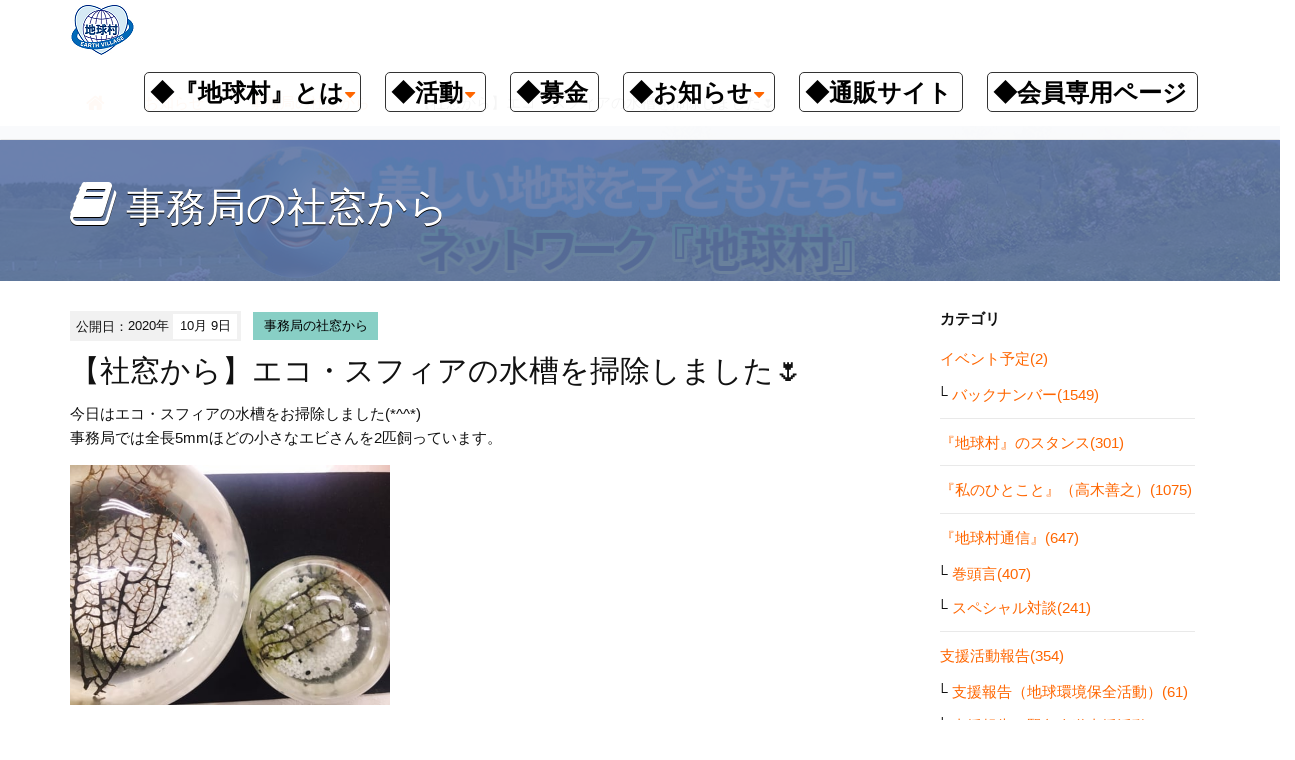

--- FILE ---
content_type: text/html; charset=utf-8
request_url: https://chikyumura.org/2020/10/post-1321.html
body_size: 6711
content:
<!DOCTYPE html>
<html lang="ja" itemscope itemtype="http://schema.org/WebPage">
<head>
<meta charset="UTF-8">
<title>【社窓から】エコ・スフィアの水槽を掃除しました🌷 | ネットワーク『地球村』</title>
<meta name="description" content="今日はエコ・スフィアの水槽をお掃除しました(*^^*) 事務局では全長5mmほど...">
<meta name="keywords" content="環境,平和,トピックス,講演,支援">
<meta name="viewport" content="width=device-width,initial-scale=1">
<meta http-equiv="X-UA-Compatible" content="IE=edge">
<link rel="shortcut icon" href="https://chikyumura.org/images/favicon.ico">
<link rel="start" href="https://chikyumura.org/">
<link rel="alternate" type="application/atom+xml" title="Recent Entries" href="https://chikyumura.org/atom.xml">
<link rel="canonical" href="https://chikyumura.org/2020/10/post-1321.html" />
<!-- Open Graph Protocol -->
<meta property="og:type" content="article">
<meta property="og:locale" content="ja_JP">
<meta property="og:title" content="【社窓から】エコ・スフィアの水槽を掃除しました🌷 | ネットワーク『地球村』">
<meta property="og:url" content="https://chikyumura.org/2020/10/post-1321.html">
<meta property="og:description" content="今日はエコ・スフィアの水槽をお掃除しました(*^^*) 事務局では全長5mmほど...">
<meta property="og:site_name" content="ネットワーク『地球村』">
<meta property="og:image" content="https://chikyumura.org/.assets/thumbnail/20201009-1200wi.jpg">
<meta name="twitter:card" content="summary_large_image">
<meta name="twitter:site" content="@chikyumura">
<meta name="twitter:title" content="【社窓から】エコ・スフィアの水槽を掃除しました🌷">
<meta name="twitter:description" content="今日はエコ・スフィアの水槽をお掃除しました(*^^*) 事務局では全長5mmほどの小さなエビさんを2匹飼っています。 密閉された球体の中には水草が入っています。 光合成で水草が酸素を作り、エビさんは水...">
<meta name="twitter:image" content="https://chikyumura.org/.assets/thumbnail/20201009-1200wi.jpg">
<!-- Microdata -->
<meta itemprop="description" content="今日はエコ・スフィアの水槽をお掃除しました(*^^*) 事務局では全長5mmほど...">
<link itemprop="url" href="https://chikyumura.org/2020/10/post-1321.html">
<link itemprop="image" href="https://chikyumura.org/.assets/thumbnail/20201009-1200wi.jpg">
<link rel="stylesheet" media="screen" href="//maxcdn.bootstrapcdn.com/bootstrap/3.2.0/css/bootstrap.min.css">
<link href="//maxcdn.bootstrapcdn.com/font-awesome/4.1.0/css/font-awesome.min.css" rel="stylesheet">
<link rel="stylesheet" href="https://chikyumura.org/styles.css">
<link rel="stylesheet" type="text/css" media="print" href="https://chikyumura.org/css/print.css">

<!--[if lt IE 9]>
<script src="//oss.maxcdn.com/libs/html5shiv/3.7.0/html5shiv.js"></script>
<script src="//oss.maxcdn.com/libs/respond.js/1.3.0/respond.min.js"></script>
<![endif]--> 
<!-- Global site tag (gtag.js) - Google Analytics -->
<script async src="https://www.googletagmanager.com/gtag/js?id=UA-2006477-17"></script>
<script>
  window.dataLayer = window.dataLayer || [];
  function gtag(){dataLayer.push(arguments);}
  gtag('js', new Date());

  gtag('config', 'UA-2006477-17');
</script>

</head>

<body id="top">


<header class="navbar">
  <div class="container">
   <h1 class="navbar-header">
      <a href="/" class="brand">
                  <img src="https://chikyumura.org/.assets/evlogo.png" alt="ネットワーク『地球村』" class="logo_images">      </a>
      <button class="navbar-toggle collapsed" data-target=".navbar-collapse" data-toggle="collapse" type="button"><i class="fa fa-list"></i></button>
 </h1>

  <ul class="navbar-collapse collapse navbar-right">
<!--
      <ul class="header-socialbtn">
        <li class="facebook"><a href="https://www.facebook.com/chikyumura/"><i class="fa fa-facebook"></i></a></li>        <li class="twitter"><a href="https://twitter.com/chikyumura"><i class="fa fa-twitter"></i></a></li>        <li class="googleplus"><a href="https://plus.google.com/113595894611761341366/"><i class="fa fa-google"></i></a></li>      </ul>
-->
      <ul class="nav navbar-nav">
      <!---->
        <li class="has-dropdown">
          <a href="#" class="dropdown-toggle" data-toggle="dropdown">
 		<div style="padding: 10px 5px 5px 5px; margin-bottom: 2px; border: 1px solid #333333; border-radius: 5px;">
          <font color="black" size="5"><b>◆『地球村』とは</b></font><i class="fa fa-caret-down fa-sm"></i>
        </div>
        </a> 
          <ul class="dropdown-menu mt-dropdown-menu">
              <li><a href="/about/">『地球村』とは</a></li>
              <li><a href="/about/president.html">代表　高木善之</a></li>
              <li><a href="/about/history.html">沿革</a></li>
              <li><a href="/about/report.html">事業報告・会計報告</a></li>
              <li><a href="/about/ofificer.html">役員紹介</a></li>
              <li><a href="/about/office.html">『地球村』事務局へのアクセス</a></li>
              <li><a href="/about/contact.html">お問い合わせ・資料請求</a></li>
          </ul>
        </li>
        <li class="has-dropdown">
          <a href="#" class="dropdown-toggle" data-toggle="dropdown">
         <div style="padding: 10px 10px 5px 5px; margin-bottom: 2px; border: 1px solid #333333; border-radius: 5px;"> 
          <font color="black" size="5"><b>◆活動</b></font><i class="fa fa-caret-down fa-sm"></i>
          </div>
        </a>
          <ul class="dropdown-menu mt-dropdown-menu">
              <li><a href="/activity/news/">情報発信</a></li>
              <li><a href=https://chikyumura.org/activity/news/stance.html>『地球村』のスタンス</a></li>
              <li><a href="/activity/lecture/">講演会</a></li>
              <li><a href="/activity/ecoshop/">出版・物販</a></li>
              <li><a href="/activity/fund-raise/">支援活動</a></li>
          </ul>
        </li>
        <li><a href="https://chikyumura.org/donation/" target="_blank">
        <div style="padding: 10px 10px 5px 5px; margin-bottom: 2px; border: 1px solid #333333; border-radius: 5px;">
        <font color="black" size="5"><b>◆募金</b></font>
        </div>
        </a>
      </li>
        <li class="has-dropdown">
          <a href="#" class="dropdown-toggle" data-toggle="dropdown">
        <div style="padding: 10px 10px 5px 5px; margin-bottom: 2px; border: 1px solid #333333; border-radius: 5px;">
          <font color="black" size="5"><b>◆お知らせ</b></font><i class="fa fa-caret-down fa-sm"></i>
          </div>
        </a>
          <ul class="dropdown-menu mt-dropdown-menu">
              <li><a href="/activity/news/">毎朝メルマガ</a></li>
              <li><a href="/youtube-live/">『私のひとこと』</a></li>
              <li><a href="/newsletter/">『地球村通信』</a></li>
              <li><a href="/lecture-schedule/">イベント</a></li>
          </ul>
        </li>
        <li><a href="http://chikyumura.or.jp/ec/" target="_blank">
        <div style="padding: 10px 10px 5px 5px; margin-bottom: 2px; border: 1px solid #333333; border-radius: 5px;">
        <font color="black" size="5"><b>◆通販サイト</b></font>
        </div>
        </a>
      </li>
        <li><a href="/memberonly/">
        <div style="padding: 10px 10px 5px 5px; margin-bottom: 2px; border: 1px solid #333333; border-radius: 5px;">
        <font color="black" size="5"><b>◆会員専用ページ</b></font>
        </div>
        </a>
      </li>
     
<!--
                <li class="dropdown">
          <a href="#" class="dropdown-toggle" data-toggle="dropdown">『地球村』とは<i class="fa fa-caret-down fa-sm"></i></a>
          <ul class="dropdown-menu mt-dropdown-menu">
                      <li><a href="https://chikyumura.org/about/">『地球村』とは</a></li>
                      <li><a href="https://chikyumura.org/about/office.html">『地球村』事務局へのアクセス</a></li>
                      <li><a href="https://chikyumura.org/about/contact.html">お問い合わせ・資料請求</a></li>
                              </ul>
        </li>
                <li class="dropdown">
          <a href="#" class="dropdown-toggle" data-toggle="dropdown">活　動<i class="fa fa-caret-down fa-sm"></i></a>
          <ul class="dropdown-menu mt-dropdown-menu">
                              <li class="catdepth-2 pages">
          <ul id="news" class="folder-open" tabindex="-1">
          <li class="catdepth-2 folder">情報発信 <i class="fa fa-caret-down fa-sm"></i></li>
                      <li class="catdepth-2 pages"><a href="https://chikyumura.org/activity/news/">情報発信</a></li>
                    </ul>
          </li>
          
                    <li class="catdepth-2 pages">
          <ul id="lecture" class="folder-open" tabindex="-1">
          <li class="catdepth-2 folder">講演活動 <i class="fa fa-caret-down fa-sm"></i></li>
                    </ul>
          </li>
          
                    <li class="catdepth-2 pages">
          <ul id="ecoshop" class="folder-open" tabindex="-1">
          <li class="catdepth-2 folder">出版・物販活動 <i class="fa fa-caret-down fa-sm"></i></li>
                    </ul>
          </li>
          
                    <li class="catdepth-2 pages">
          <ul id="fund-raise" class="folder-open" tabindex="-1">
          <li class="catdepth-2 folder">支援活動 <i class="fa fa-caret-down fa-sm"></i></li>
                    </ul>
          </li>
                    <li class="catdepth-3 pages">
          <ul id="afghan" class="folder-open" tabindex="-1">
          <li class="catdepth-3 folder">アフガン支援 <i class="fa fa-caret-down fa-sm"></i></li>
                    </ul>
          </li>
          
          
                    </ul>
        </li>
                <li class="dropdown">
          <a href="#" class="dropdown-toggle" data-toggle="dropdown">会　員<i class="fa fa-caret-down fa-sm"></i></a>
          <ul class="dropdown-menu mt-dropdown-menu">
                              <li class="catdepth-2 pages">
          <ul id="partner" class="folder-open" tabindex="-1">
          <li class="catdepth-2 folder">企業・団体会員紹介 <i class="fa fa-caret-down fa-sm"></i></li>
                    </ul>
          </li>
          
                    </ul>
        </li>
                <li class="dropdown">
          <a href="#" class="dropdown-toggle" data-toggle="dropdown">募金のお願い<i class="fa fa-caret-down fa-sm"></i></a>
          <ul class="dropdown-menu mt-dropdown-menu">
                      <li><a href="https://chikyumura.org/donation/payment.html">入金方法</a></li>
                              </ul>
        </li>
                -->
      </ul>
    </ul>
  </div>
</header>


<section id="localnavi">
  <div class="container">
    <div class="row">
      <div class="col-sm-12">
        <nav role="navigation" class="breadcrumb">
          <ul class="clearfix">
            <li class="home"><a href="/"><i class="fa fa-home fa-lg"></i></a></li>
            <li><a href="/news.html">お知らせ</a></li>
                        <li><a href="https://chikyumura.org/bureau/">事務局の社窓から</a></li>
            <li><span>【社窓から】エコ・スフィアの水槽を掃除しました🌷</span></li>
          </ul>
        </nav>
      </div>
    </div>
  </div>
</section>

<section id="mainvisual-lower">
<div class="overlay"></div>
  <div class="container">
    <div class="row">
      <div class="col-sm-12">
        <h2><i class="fa fa-book"></i>事務局の社窓から</h2>
      </div>
    </div>
  </div>
</section>

<div id="content">
  <div class="container">
    <div class="row-fluid">
      <div class="col-sm-9" id="blog-primary-content">
        <article id="entry-detail">
          <div class="entry-meta">
            <time datetime="2020-10-09">公開日：<span class="year">2020年</span><span class="monthday">10月 9日</span></time>
            <a href="https://chikyumura.org/bureau/" class="category">事務局の社窓から</a>          </div>
          <h1 class="entrytitle">【社窓から】エコ・スフィアの水槽を掃除しました🌷</h1>
          <div id="entry-body">
            <p>今日はエコ・スフィアの水槽をお掃除しました(*^^*)<br />事務局では全長5mmほどの小さなエビさんを2匹飼っています。</p>
<p><a href="https://chikyumura.org/.assets/20201009.jpg" class="mt-asset-link"><img class="asset asset-image at-xid-1585817" style="display: block;" src="https://chikyumura.org/.assets/thumbnail/20201009-320wri.jpg" alt="" width="320" height="240" /></a></p>
<p><span style="font-size: inherit;">密閉された</span>球体の中には水草が入っています。<br />光合成で水草が酸素を作り、エビさんは水草を食べ、バクテリアがエビさんのフンを食べます。<br />生物が排出する二酸化炭素を水草が光合成によって吸収し、酸素がうまれ、エサやりが一切不要です。<br />エネルギーもガスも全て循環し、ゴミは一切発生しません。<br /><br />このように自然とうまく調和しながら生きているエビさんから私たちも学び、永続可能な社会をつくりたいですね。<br /><br />&lt;エコ・スフィアとは&gt;<br />ＮＡＳＡがスペースコロニーの<br />実験用に開発した密閉された球体です。</p>
            
          </div>
        
                   
                           
                   
                   
                   
            
          <!--SNS-->

          <section id="entry-social-buttons" class="entry-social-buttons">
              <ul class="clearfix">
      <li class="entry-social-facebook">
      <div class="fb-like"
        data-layout="box_count"
        data-action="like"
        data-show-faces="false"
        data-share="false">
      </div>
    </li>
    
      <li class="entry-social-hatena">
      <a href="http://b.hatena.ne.jp/entry/"
        class="hatena-bookmark-button"
        data-hatena-bookmark-layout="vertical-balloon"
        data-hatena-bookmark-lang="ja"
        title="このエントリーをはてなブックマークに追加">
        <img src="https://b.st-hatena.com/images/entry-button/button-only@2x.png"
          alt="このエントリーをはてなブックマークに追加"
          width="20"
          height="20"
          style="border: none;" />
      </a>
    </li>
  
  
  
      <li class="entry-social-twitter">
      <a href="https://twitter.com/share"
        class="twitter-share-button"
                data-via="chikyumura"
                data-lang="ja"
        data-count="vertical">ツイート
      </a>
    </li>
  
    <li class="entry-social-line">
    <span>
      <div class="line-it-button" style="display: none;" data-type="share-a" data-lang="ja"></div>
      <script src="//scdn.line-apps.com/n/line_it/thirdparty/loader.min.js" async="async" defer="defer"></script>
    </span>
  </li>

  </ul>
  <script type="text/javascript">
  (function(d, s, id) {
    var js, fjs = d.getElementsByTagName(s)[0];
    if (d.getElementById(id)) return;
    js = d.createElement(s);
    js.id = id;
    js.src = "//connect.facebook.net/ja_JP/sdk.js#xfbml=1&version=v2.4&appId=";
    fjs.parentNode.insertBefore(js, fjs);
  }(document, 'script', 'facebook-jssdk'));
  </script>

  <script type="text/javascript">
  !function(d, s, id) {
    var js, fjs = d.getElementsByTagName(s)[0],
      p = /^http:/.test(d.location) ? 'http' : 'https';
    if (!d.getElementById(id)) {
      js = d.createElement(s);
      js.id = id;
      js.src = p + '://platform.twitter.com/widgets.js';
      fjs.parentNode.insertBefore(js, fjs);
    }
  }(document, 'script', 'twitter-wjs');
  </script>



  <script type="text/javascript" src="//b.st-hatena.com/js/bookmark_button.js" charset="utf-8" async="async"></script>


  <script type="text/javascript" src="//media.line.me/js/line-button.js?v=20140411" ></script>

          </section>

          <!--/SNS-->



        </article>
      </div><!-- /primary-content -->
      <aside class="col-sm-3 pull-right" id="sidebar">
         <!--     <div class="group">
        <nav class="side-nav">
          <h1>最新記事</h1>
          <ul>
                      <li><a href="https://chikyumura.org/2026/01/story.html">　＜2026年1月5日配信＞  ベネズエラ侵略、大統領逮捕</a></li>
                      <li><a href="https://chikyumura.org/2026/01/topics.html">【環境トピックス】COP30、化石燃料脱却へのロードマップ合意ならず ほか</a></li>
                      <li><a href="https://chikyumura.org/2026/01/talk.html">【スペシャル対談】かものはしプロジェクト 村田 早耶香 さん〔２〕</a></li>
                      <li><a href="https://chikyumura.org/2026/01/now.html">【地球は今･･･】食のケミカルリスク</a></li>
                      <li><a href="https://chikyumura.org/2026/01/head.html">【巻頭言】新年おめでとう／緊急の訴えとお願い</a></li>
                    </ul>
        </nav>
      </div>-->
      <div class="group">
        <nav class="side-nav">
          <h1>カテゴリ</h1>
          <ul>
                                              <li><a href="https://chikyumura.org/lecture-schedule/">イベント予定(2)</a>
                                      <ul class="submenu">                            <li class="catdepth-2"><a href="https://chikyumura.org/lecture-schedule/backnumber/">バックナンバー(1549)</a>
                            </li>
              </ul>                        </li>
                                                        <li><a href="https://chikyumura.org/stance/">『地球村』のスタンス(301)</a>
                                    </li>
                                                        <li><a href="https://chikyumura.org/youtube-live/">『私のひとこと』（高木善之）(1075)</a>
                                    </li>
                                                        <li><a href="https://chikyumura.org/newsletter/">『地球村通信』(647)</a>
                                      <ul class="submenu">                            <li class="catdepth-2"><a href="https://chikyumura.org/newsletter/kantou/">巻頭言(407)</a>
                            </li>
                                                                    <li class="catdepth-2"><a href="https://chikyumura.org/newsletter/sptaidan/">スペシャル対談(241)</a>
                            </li>
              </ul>                        </li>
                                                        <li><a href="https://chikyumura.org/fund-raise/">支援活動報告(354)</a>
                                      <ul class="submenu">                            <li class="catdepth-2"><a href="https://chikyumura.org/fund-raise/environment/">支援報告（地球環境保全活動）(61)</a>
                            </li>
                                                                    <li class="catdepth-2"><a href="https://chikyumura.org/fund-raise/emergency-human/">支援報告（緊急人道支援活動）(220)</a>
                            </li>
              </ul>                        </li>
                                                        <li><a href="https://chikyumura.org/environment/">環境情報(1136)</a>
                                      <ul class="submenu">                            <li class="catdepth-2"><a href="https://chikyumura.org/environment/report/">地球は今(241)</a>
                            </li>
                                                                    <li class="catdepth-2"><a href="https://chikyumura.org/environment/topics/">環境トピックス(883)</a>
                            </li>
                                                                    <li class="catdepth-2"><a href="https://chikyumura.org/environment/earthproblem/">5分でわかる環境問題(11)</a>
                            </li>
              </ul>                        </li>
                                                        <li><a href="https://chikyumura.org/video/">よくわかるYouTube(1135)</a>
                                      <ul class="submenu">                            <li class="catdepth-2"><a href="https://chikyumura.org/video/message/">いま伝えたいこと(380)</a>
                            </li>
                                                                    <li class="catdepth-2"><a href="https://chikyumura.org/video/message-life/">より良く生きるために(261)</a>
                            </li>
              </ul>                        </li>
                                                                              <li><a href="https://chikyumura.org/bureau/">事務局の社窓から(302)</a>
                                    </li>
                                                        <li><span class="nolink">スタッフ募集</span>
                                    </li>
                                </ul>
        </nav>
      </div>
        <div class="group">
        <nav class="side-nav">
          <h1>年別アーカイブ</h1>
          <ul class="list-inline">
                      <li><a href="https://chikyumura.org/2026/">2026年</a></li>
                      <li><a href="https://chikyumura.org/2025/">2025年</a></li>
                      <li><a href="https://chikyumura.org/2024/">2024年</a></li>
                      <li><a href="https://chikyumura.org/2023/">2023年</a></li>
                      <li><a href="https://chikyumura.org/2022/">2022年</a></li>
                      <li><a href="https://chikyumura.org/2021/">2021年</a></li>
                      <li><a href="https://chikyumura.org/2020/">2020年</a></li>
                      <li><a href="https://chikyumura.org/2019/">2019年</a></li>
                      <li><a href="https://chikyumura.org/2018/">2018年</a></li>
                      <li><a href="https://chikyumura.org/2017/">2017年</a></li>
                      <li><a href="https://chikyumura.org/2016/">2016年</a></li>
                      <li><a href="https://chikyumura.org/2015/">2015年</a></li>
                      <li><a href="https://chikyumura.org/2014/">2014年</a></li>
                      <li><a href="https://chikyumura.org/2013/">2013年</a></li>
                      <li><a href="https://chikyumura.org/2012/">2012年</a></li>
                      <li><a href="https://chikyumura.org/2011/">2011年</a></li>
                      <li><a href="https://chikyumura.org/2010/">2010年</a></li>
                      <li><a href="https://chikyumura.org/2009/">2009年</a></li>
                      <li><a href="https://chikyumura.org/2008/">2008年</a></li>
                      <li><a href="https://chikyumura.org/2007/">2007年</a></li>
                      <li><a href="https://chikyumura.org/2006/">2006年</a></li>
                      <li><a href="https://chikyumura.org/2005/">2005年</a></li>
                      <li><a href="https://chikyumura.org/2004/">2004年</a></li>
                      <li><a href="https://chikyumura.org/2003/">2003年</a></li>
                      <li><a href="https://chikyumura.org/2002/">2002年</a></li>
                      <li><a href="https://chikyumura.org/2001/">2001年</a></li>
                      <li><a href="https://chikyumura.org/2000/">2000年</a></li>
                      <li><a href="https://chikyumura.org/1999/">1999年</a></li>
                    </ul>
        </nav>
      </div>

      </aside><!-- sidebar -->
    </div>
  </div>
</div>

    <div class="contact-info">
      <div class="google-search">
      <script>
  (function() {
    var cx = '002476959430629087019:k3snsxt6xv8';
    var gcse = document.createElement('script');
    gcse.type = 'text/javascript';
    gcse.async = true;
    gcse.src = 'https://cse.google.com/cse.js?cx=' + cx;
    var s = document.getElementsByTagName('script')[0];
    s.parentNode.insertBefore(gcse, s);
  })();
</script><gcse:search></gcse:search></div></div> 

<footer>
 
    <div class="row">
      <div class="col-sm-6" id="footer-logoarea">
        <p id="copyright">&copy;1991 NetWork "EarthVillage".</p>
      </div>
                <nav class="col-sm-6" id="footer-navi" role="navigation">
        <ul class="pull-right">
                <li><a href="https://chikyumura.org/about/">『地球村』とは</a></li>
                          <li><a href="https://chikyumura.org/about/office.html">『地球村』事務局へのアクセス</a></li>
                          <li><a href="https://chikyumura.org/about/contact.html">お問い合わせ・資料請求</a></li>
                          <li><a href="https://chikyumura.org/activity/news/">情報発信</a></li>
                          <li><a href="https://chikyumura.org/donation/payment.html">入金方法</a></li>
              <li><a href="https://chikyumura.org/privacy.html">プライバシーポリシー</a></li>
        </ul>
      </nav>
              </div>
  </div>
</footer>


<script src="//ajax.googleapis.com/ajax/libs/jquery/1.11.1/jquery.min.js"></script>
<script src="//maxcdn.bootstrapcdn.com/bootstrap/3.2.0/js/bootstrap.min.js"></script>
<script src="/js/common.js"></script>


<script src="https://form.movabletype.net/dist/parent-loader.js" defer async></script></body>
</html>


--- FILE ---
content_type: text/css
request_url: https://chikyumura.org/css/print.css
body_size: 22888
content:
@charset "UTF-8";

/* A4 Setting */
@page {
  size: A4;
  margin: 10mm 8mm;
}

 /* IE */
@media all and (-ms-high-contrast: none){
  body {
    zoom: 0.95;
  }
}

body {
  color: #000;
  width: 190mm;
  height: 281mm;
  page-break-after: always;
}

body:last-child {
  page-break-after: auto;
}

/*!
 * Bootstrap v3.2.0 (http://getbootstrap.com)
 * Copyright 2011-2014 Twitter, Inc.
 * Licensed under MIT (https://github.com/twbs/bootstrap/blob/master/LICENSE)
 */
/*! normalize.css v3.0.1 | MIT License | git.io/normalize */


html {
  font-family: sans-serif;
  -webkit-text-size-adjust: 100%;
  -ms-text-size-adjust: 100%
}

body {
  margin: 0
}

article, aside, details, figcaption, figure, footer, header, hgroup, main, nav, section, summary {
  display: block
}

audio, canvas, progress, video {
  display: inline-block;
  vertical-align: baseline
}

audio:not([controls]) {
  display: none;
  height: 0
}

[hidden], template {
  display: none
}

a {
  background: 0 0
}

a:active, a:hover {
  outline: 0
}

abbr[title] {
  border-bottom: 1px dotted
}

b, strong {
  font-weight: 700
}

dfn {
  font-style: italic
}

h1 {
  margin: .67em 0;
  font-size: 2em
}

mark {
  color: #000;
  background: #ff0
}

small {
  font-size: 80%
}

sub, sup {
  position: relative;
  font-size: 75%;
  line-height: 0;
  vertical-align: baseline
}

sup {
  top: -.5em
}

sub {
  bottom: -.25em
}

img {
  border: 0
}

svg:not(:root) {
  overflow: hidden
}

figure {
  margin: 1em 40px
}

hr {
  height: 0;
  -webkit-box-sizing: content-box;
  -moz-box-sizing: content-box;
  box-sizing: content-box
}

pre {
  overflow: auto
}

code, kbd, pre, samp {
  font-family: monospace, monospace;
  font-size: 1em
}

button, input, optgroup, select, textarea {
  margin: 0;
  font: inherit;
  color: inherit
}

button {
  overflow: visible
}

button, select {
  text-transform: none
}

button, html input[type=button], input[type=reset], input[type=submit] {
  -webkit-appearance: button;
  cursor: pointer
}

button[disabled], html input[disabled] {
  cursor: default
}

button::-moz-focus-inner, input::-moz-focus-inner {
  padding: 0;
  border: 0
}

input {
  line-height: normal
}

input[type=checkbox], input[type=radio] {
  -webkit-box-sizing: border-box;
  -moz-box-sizing: border-box;
  box-sizing: border-box;
  padding: 0
}

input[type=number]::-webkit-inner-spin-button, input[type=number]::-webkit-outer-spin-button {
  height: auto
}

input[type=search] {
  -webkit-box-sizing: content-box;
  -moz-box-sizing: content-box;
  box-sizing: content-box;
  -webkit-appearance: textfield
}

input[type=search]::-webkit-search-cancel-button, input[type=search]::-webkit-search-decoration {
  -webkit-appearance: none
}

fieldset {
  padding: .35em .625em .75em;
  margin: 0 2px;
  border: 1px solid silver
}

legend {
  padding: 0;
  border: 0
}

textarea {
  overflow: auto
}

optgroup {
  font-weight: 700
}

table {
  border-spacing: 0;
  border-collapse: collapse
}

td, th {
  padding: 0
}

* {
  -webkit-box-sizing: border-box;
  -moz-box-sizing: border-box;
  box-sizing: border-box
}

:before, :after {
  -webkit-box-sizing: border-box;
  -moz-box-sizing: border-box;
  box-sizing: border-box
}

html {
  font-size: 10px;
  -webkit-tap-highlight-color: rgba(0, 0, 0, 0)
}

body {
  font-family: "Helvetica Neue", Helvetica, Arial, sans-serif;
  font-size: 14px;
  line-height: 1.42857143;
  color: #333;
  background-color: #fff
}

input, button, select, textarea {
  font-family: inherit;
  font-size: inherit;
  line-height: inherit
}

a {
  color: #428bca;
  text-decoration: none
}

a:hover, a:focus {
  color: #2a6496;
  text-decoration: underline
}

a:focus {
  outline: thin dotted;
  outline: 5px auto -webkit-focus-ring-color;
  outline-offset: -2px
}

figure {
  margin: 0
}

img {
  vertical-align: middle
}

.img-responsive, .thumbnail>img, .thumbnail a>img, .carousel-inner>.item>img, .carousel-inner>.item>a>img {
  display: block;
  width: 100% \9;
  max-width: 100%;
  height: auto
}

.img-rounded {
  border-radius: 6px
}

.img-thumbnail {
  display: inline-block;
  width: 100% \9;
  max-width: 100%;
  height: auto;
  padding: 4px;
  line-height: 1.42857143;
  background-color: #fff;
  border: 1px solid #ddd;
  border-radius: 4px;
  -webkit-transition: all .2s ease-in-out;
  -o-transition: all .2s ease-in-out;
  transition: all .2s ease-in-out
}

.img-circle {
  border-radius: 50%
}

hr {
  margin-top: 20px;
  margin-bottom: 20px;
  border: 0;
  border-top: 1px solid #eee
}

.sr-only {
  position: absolute;
  width: 1px;
  height: 1px;
  padding: 0;
  margin: -1px;
  overflow: hidden;
  clip: rect(0, 0, 0, 0);
  border: 0
}

.sr-only-focusable:active, .sr-only-focusable:focus {
  position: static;
  width: auto;
  height: auto;
  margin: 0;
  overflow: visible;
  clip: auto
}

h1, h2, h3, h4, h5, h6, .h1, .h2, .h3, .h4, .h5, .h6 {
  font-family: inherit;
  font-weight: 500;
  line-height: 1.1;
  color: inherit
}

h1 small, h2 small, h3 small, h4 small, h5 small, h6 small, .h1 small, .h2 small, .h3 small, .h4 small, .h5 small, .h6 small, h1 .small, h2 .small, h3 .small, h4 .small, h5 .small, h6 .small, .h1 .small, .h2 .small, .h3 .small, .h4 .small, .h5 .small, .h6 .small {
  font-weight: 400;
  line-height: 1;
  color: #777
}

h1, .h1, h2, .h2, h3, .h3 {
  margin-top: 20px;
  margin-bottom: 10px
}

h1 small, .h1 small, h2 small, .h2 small, h3 small, .h3 small, h1 .small, .h1 .small, h2 .small, .h2 .small, h3 .small, .h3 .small {
  font-size: 65%
}

h4, .h4, h5, .h5, h6, .h6 {
  margin-top: 10px;
  margin-bottom: 10px
}

h4 small, .h4 small, h5 small, .h5 small, h6 small, .h6 small, h4 .small, .h4 .small, h5 .small, .h5 .small, h6 .small, .h6 .small {
  font-size: 75%
}

h1, .h1 {
  font-size: 36px
}

h2, .h2 {
  font-size: 30px
}

h3, .h3 {
  font-size: 24px
}

h4, .h4 {
  font-size: 18px
}

h5, .h5 {
  font-size: 14px
}

h6, .h6 {
  font-size: 12px
}

p {
  margin: 0 0 10px
}

.lead {
  margin-bottom: 20px;
  font-size: 16px;
  font-weight: 300;
  line-height: 1.4
}

  .lead {
    font-size: 21px
  }

small, .small {
  font-size: 85%
}

cite {
  font-style: normal
}

mark, .mark {
  padding: .2em;
  background-color: #fcf8e3
}

.text-left {
  text-align: left
}

.text-right {
  text-align: right
}

.text-center {
  text-align: center
}

.text-justify {
  text-align: justify
}

.text-nowrap {
  white-space: nowrap
}

.text-lowercase {
  text-transform: lowercase
}

.text-uppercase {
  text-transform: uppercase
}

.text-capitalize {
  text-transform: capitalize
}

.text-muted {
  color: #777
}

.text-primary {
  color: #428bca
}

a.text-primary:hover {
  color: #3071a9
}

.text-success {
  color: #3c763d
}

a.text-success:hover {
  color: #2b542c
}

.text-info {
  color: #31708f
}

a.text-info:hover {
  color: #245269
}

.text-warning {
  color: #8a6d3b
}

a.text-warning:hover {
  color: #66512c
}

.text-danger {
  color: #a94442
}

a.text-danger:hover {
  color: #843534
}

.bg-primary {
  color: #fff;
  background-color: #428bca
}

a.bg-primary:hover {
  background-color: #3071a9
}

.bg-success {
  background-color: #dff0d8
}

a.bg-success:hover {
  background-color: #c1e2b3
}

.bg-info {
  background-color: #d9edf7
}

a.bg-info:hover {
  background-color: #afd9ee
}

.bg-warning {
  background-color: #fcf8e3
}

a.bg-warning:hover {
  background-color: #f7ecb5
}

.bg-danger {
  background-color: #f2dede
}

a.bg-danger:hover {
  background-color: #e4b9b9
}

.page-header {
  padding-bottom: 9px;
  margin: 40px 0 20px;
  border-bottom: 1px solid #eee
}

ul, ol {
  margin-top: 0;
  margin-bottom: 10px
}

ul ul, ol ul, ul ol, ol ol {
  margin-bottom: 0
}

.list-unstyled {
  padding-left: 0;
  list-style: none
}

.list-inline {
  padding-left: 0;
  margin-left: -5px;
  list-style: none
}

.list-inline>li {
  display: inline-block;
  padding-right: 5px;
  padding-left: 5px
}

dl {
  margin-top: 0;
  margin-bottom: 20px
}

dt, dd {
  line-height: 1.42857143
}

dt {
  font-weight: 700
}

dd {
  margin-left: 0
}

  .dl-horizontal dt {
    float: left;
    width: 160px;
    overflow: hidden;
    clear: left;
    text-align: right;
    text-overflow: ellipsis;
    white-space: nowrap
  }
  .dl-horizontal dd {
    margin-left: 180px
  }

abbr[title], abbr[data-original-title] {
  cursor: help;
  border-bottom: 1px dotted #777
}

.initialism {
  font-size: 90%;
  text-transform: uppercase
}

blockquote {
  padding: 10px 20px;
  margin: 0 0 20px;
  font-size: 17.5px;
  border-left: 5px solid #eee
}

blockquote p:last-child, blockquote ul:last-child, blockquote ol:last-child {
  margin-bottom: 0
}

blockquote footer, blockquote small, blockquote .small {
  display: block;
  font-size: 80%;
  line-height: 1.42857143;
  color: #777
}

blockquote footer:before, blockquote small:before, blockquote .small:before {
  content: '\2014 \00A0'
}

.blockquote-reverse, blockquote.pull-right {
  padding-right: 15px;
  padding-left: 0;
  text-align: right;
  border-right: 5px solid #eee;
  border-left: 0
}

.blockquote-reverse footer:before, blockquote.pull-right footer:before, .blockquote-reverse small:before, blockquote.pull-right small:before, .blockquote-reverse .small:before, blockquote.pull-right .small:before {
  content: ''
}

.blockquote-reverse footer:after, blockquote.pull-right footer:after, .blockquote-reverse small:after, blockquote.pull-right small:after, .blockquote-reverse .small:after, blockquote.pull-right .small:after {
  content: '\00A0 \2014'
}

blockquote:before, blockquote:after {
  content: ""
}

address {
  margin-bottom: 20px;
  font-style: normal;
  line-height: 1.42857143
}

code, kbd, pre, samp {
  font-family: Menlo, Monaco, Consolas, "Courier New", monospace
}

code {
  padding: 2px 4px;
  font-size: 90%;
  color: #c7254e;
  background-color: #f9f2f4;
  border-radius: 4px
}

kbd {
  padding: 2px 4px;
  font-size: 90%;
  color: #fff;
  background-color: #333;
  border-radius: 3px;
  -webkit-box-shadow: inset 0 -1px 0 rgba(0, 0, 0, .25);
  box-shadow: inset 0 -1px 0 rgba(0, 0, 0, .25)
}

kbd kbd {
  padding: 0;
  font-size: 100%;
  -webkit-box-shadow: none;
  box-shadow: none
}

pre {
  display: block;
  padding: 9.5px;
  margin: 0 0 10px;
  font-size: 13px;
  line-height: 1.42857143;
  color: #333;
  word-break: break-all;
  word-wrap: break-word;
  background-color: #f5f5f5;
  border: 1px solid #ccc;
  border-radius: 4px
}

pre code {
  padding: 0;
  font-size: inherit;
  color: inherit;
  white-space: pre-wrap;
  background-color: transparent;
  border-radius: 0
}

.pre-scrollable {
  max-height: 340px;
  overflow-y: scroll
}

.container {
  width: 100%;
  padding-right: 15px;
  padding-left: 15px;
  margin-right: auto;
  margin-left: auto
}

.container-fluid {
  padding-right: 15px;
  padding-left: 15px;
  margin-right: auto;
  margin-left: auto
}

.row {
  margin-right: -15px;
  margin-left: -15px
}

.col-xs-1, .col-sm-1, .col-md-1, .col-lg-1, .col-xs-2, .col-sm-2, .col-md-2, .col-lg-2, .col-xs-3, .col-sm-3, .col-md-3, .col-lg-3, .col-xs-4, .col-sm-4, .col-md-4, .col-lg-4, .col-xs-5, .col-sm-5, .col-md-5, .col-lg-5, .col-xs-6, .col-sm-6, .col-md-6, .col-lg-6, .col-xs-7, .col-sm-7, .col-md-7, .col-lg-7, .col-xs-8, .col-sm-8, .col-md-8, .col-lg-8, .col-xs-9, .col-sm-9, .col-md-9, .col-lg-9, .col-xs-10, .col-sm-10, .col-md-10, .col-lg-10, .col-xs-11, .col-sm-11, .col-md-11, .col-lg-11, .col-xs-12, .col-sm-12, .col-md-12, .col-lg-12 {
  position: relative;
  min-height: 1px;
  padding-right: 15px;
  padding-left: 15px
}

.col-xs-1, .col-xs-2, .col-xs-3, .col-xs-4, .col-xs-5, .col-xs-6, .col-xs-7, .col-xs-8, .col-xs-9, .col-xs-10, .col-xs-11, .col-xs-12 {
  float: left
}

.col-xs-12 {
  width: 100%
}

.col-xs-11 {
  width: 91.66666667%
}

.col-xs-10 {
  width: 83.33333333%
}

.col-xs-9 {
  width: 75%
}

.col-xs-8 {
  width: 66.66666667%
}

.col-xs-7 {
  width: 58.33333333%
}

.col-xs-6 {
  width: 50%
}

.col-xs-5 {
  width: 41.66666667%
}

.col-xs-4 {
  width: 33.33333333%
}

.col-xs-3 {
  width: 25%
}

.col-xs-2 {
  width: 16.66666667%
}

.col-xs-1 {
  width: 8.33333333%
}

.col-xs-pull-12 {
  right: 100%
}

.col-xs-pull-11 {
  right: 91.66666667%
}

.col-xs-pull-10 {
  right: 83.33333333%
}

.col-xs-pull-9 {
  right: 75%
}

.col-xs-pull-8 {
  right: 66.66666667%
}

.col-xs-pull-7 {
  right: 58.33333333%
}

.col-xs-pull-6 {
  right: 50%
}

.col-xs-pull-5 {
  right: 41.66666667%
}

.col-xs-pull-4 {
  right: 33.33333333%
}

.col-xs-pull-3 {
  right: 25%
}

.col-xs-pull-2 {
  right: 16.66666667%
}

.col-xs-pull-1 {
  right: 8.33333333%
}

.col-xs-pull-0 {
  right: auto
}

.col-xs-push-12 {
  left: 100%
}

.col-xs-push-11 {
  left: 91.66666667%
}

.col-xs-push-10 {
  left: 83.33333333%
}

.col-xs-push-9 {
  left: 75%
}

.col-xs-push-8 {
  left: 66.66666667%
}

.col-xs-push-7 {
  left: 58.33333333%
}

.col-xs-push-6 {
  left: 50%
}

.col-xs-push-5 {
  left: 41.66666667%
}

.col-xs-push-4 {
  left: 33.33333333%
}

.col-xs-push-3 {
  left: 25%
}

.col-xs-push-2 {
  left: 16.66666667%
}

.col-xs-push-1 {
  left: 8.33333333%
}

.col-xs-push-0 {
  left: auto
}

.col-xs-offset-12 {
  margin-left: 100%
}

.col-xs-offset-11 {
  margin-left: 91.66666667%
}

.col-xs-offset-10 {
  margin-left: 83.33333333%
}

.col-xs-offset-9 {
  margin-left: 75%
}

.col-xs-offset-8 {
  margin-left: 66.66666667%
}

.col-xs-offset-7 {
  margin-left: 58.33333333%
}

.col-xs-offset-6 {
  margin-left: 50%
}

.col-xs-offset-5 {
  margin-left: 41.66666667%
}

.col-xs-offset-4 {
  margin-left: 33.33333333%
}

.col-xs-offset-3 {
  margin-left: 25%
}

.col-xs-offset-2 {
  margin-left: 16.66666667%
}

.col-xs-offset-1 {
  margin-left: 8.33333333%
}

.col-xs-offset-0 {
  margin-left: 0
}

  .col-sm-1, .col-sm-2, .col-sm-3, .col-sm-4, .col-sm-5, .col-sm-6, .col-sm-7, .col-sm-8, .col-sm-9, .col-sm-10, .col-sm-11, .col-sm-12 {
    float: left
  }
  .col-sm-12 {
    width: 100%
  }
  .col-sm-11 {
    width: 91.66666667%
  }
  .col-sm-10 {
    width: 83.33333333%
  }
  .col-sm-9 {
    width: 75%
  }
  .col-sm-8 {
    width: 66.66666667%
  }
  .col-sm-7 {
    width: 58.33333333%
  }
  .col-sm-6 {
    width: 50%
  }
  .col-sm-5 {
    width: 41.66666667%
  }
  .col-sm-4 {
    width: 33.33333333%
  }
  .col-sm-3 {
    width: 25%
  }
  .col-sm-2 {
    width: 16.66666667%
  }
  .col-sm-1 {
    width: 8.33333333%
  }
  .col-sm-pull-12 {
    right: 100%
  }
  .col-sm-pull-11 {
    right: 91.66666667%
  }
  .col-sm-pull-10 {
    right: 83.33333333%
  }
  .col-sm-pull-9 {
    right: 75%
  }
  .col-sm-pull-8 {
    right: 66.66666667%
  }
  .col-sm-pull-7 {
    right: 58.33333333%
  }
  .col-sm-pull-6 {
    right: 50%
  }
  .col-sm-pull-5 {
    right: 41.66666667%
  }
  .col-sm-pull-4 {
    right: 33.33333333%
  }
  .col-sm-pull-3 {
    right: 25%
  }
  .col-sm-pull-2 {
    right: 16.66666667%
  }
  .col-sm-pull-1 {
    right: 8.33333333%
  }
  .col-sm-pull-0 {
    right: auto
  }
  .col-sm-push-12 {
    left: 100%
  }
  .col-sm-push-11 {
    left: 91.66666667%
  }
  .col-sm-push-10 {
    left: 83.33333333%
  }
  .col-sm-push-9 {
    left: 75%
  }
  .col-sm-push-8 {
    left: 66.66666667%
  }
  .col-sm-push-7 {
    left: 58.33333333%
  }
  .col-sm-push-6 {
    left: 50%
  }
  .col-sm-push-5 {
    left: 41.66666667%
  }
  .col-sm-push-4 {
    left: 33.33333333%
  }
  .col-sm-push-3 {
    left: 25%
  }
  .col-sm-push-2 {
    left: 16.66666667%
  }
  .col-sm-push-1 {
    left: 8.33333333%
  }
  .col-sm-push-0 {
    left: auto
  }
  .col-sm-offset-12 {
    margin-left: 100%
  }
  .col-sm-offset-11 {
    margin-left: 91.66666667%
  }
  .col-sm-offset-10 {
    margin-left: 83.33333333%
  }
  .col-sm-offset-9 {
    margin-left: 75%
  }
  .col-sm-offset-8 {
    margin-left: 66.66666667%
  }
  .col-sm-offset-7 {
    margin-left: 58.33333333%
  }
  .col-sm-offset-6 {
    margin-left: 50%
  }
  .col-sm-offset-5 {
    margin-left: 41.66666667%
  }
  .col-sm-offset-4 {
    margin-left: 33.33333333%
  }
  .col-sm-offset-3 {
    margin-left: 25%
  }
  .col-sm-offset-2 {
    margin-left: 16.66666667%
  }
  .col-sm-offset-1 {
    margin-left: 8.33333333%
  }
  .col-sm-offset-0 {
    margin-left: 0
  }

  .col-md-1, .col-md-2, .col-md-3, .col-md-4, .col-md-5, .col-md-6, .col-md-7, .col-md-8, .col-md-9, .col-md-10, .col-md-11, .col-md-12 {
    float: left
  }
  .col-md-12 {
    width: 100%
  }
  .col-md-11 {
    width: 91.66666667%
  }
  .col-md-10 {
    width: 83.33333333%
  }
  .col-md-9 {
    width: 75%
  }
  .col-md-8 {
    width: 66.66666667%
  }
  .col-md-7 {
    width: 58.33333333%
  }
  .col-md-6 {
    width: 50%
  }
  .col-md-5 {
    width: 41.66666667%
  }
  .col-md-4 {
    width: 33.33333333%
  }
  .col-md-3 {
    width: 25%
  }
  .col-md-2 {
    width: 16.66666667%
  }
  .col-md-1 {
    width: 8.33333333%
  }
  .col-md-pull-12 {
    right: 100%
  }
  .col-md-pull-11 {
    right: 91.66666667%
  }
  .col-md-pull-10 {
    right: 83.33333333%
  }
  .col-md-pull-9 {
    right: 75%
  }
  .col-md-pull-8 {
    right: 66.66666667%
  }
  .col-md-pull-7 {
    right: 58.33333333%
  }
  .col-md-pull-6 {
    right: 50%
  }
  .col-md-pull-5 {
    right: 41.66666667%
  }
  .col-md-pull-4 {
    right: 33.33333333%
  }
  .col-md-pull-3 {
    right: 25%
  }
  .col-md-pull-2 {
    right: 16.66666667%
  }
  .col-md-pull-1 {
    right: 8.33333333%
  }
  .col-md-pull-0 {
    right: auto
  }
  .col-md-push-12 {
    left: 100%
  }
  .col-md-push-11 {
    left: 91.66666667%
  }
  .col-md-push-10 {
    left: 83.33333333%
  }
  .col-md-push-9 {
    left: 75%
  }
  .col-md-push-8 {
    left: 66.66666667%
  }
  .col-md-push-7 {
    left: 58.33333333%
  }
  .col-md-push-6 {
    left: 50%
  }
  .col-md-push-5 {
    left: 41.66666667%
  }
  .col-md-push-4 {
    left: 33.33333333%
  }
  .col-md-push-3 {
    left: 25%
  }
  .col-md-push-2 {
    left: 16.66666667%
  }
  .col-md-push-1 {
    left: 8.33333333%
  }
  .col-md-push-0 {
    left: auto
  }
  .col-md-offset-12 {
    margin-left: 100%
  }
  .col-md-offset-11 {
    margin-left: 91.66666667%
  }
  .col-md-offset-10 {
    margin-left: 83.33333333%
  }
  .col-md-offset-9 {
    margin-left: 75%
  }
  .col-md-offset-8 {
    margin-left: 66.66666667%
  }
  .col-md-offset-7 {
    margin-left: 58.33333333%
  }
  .col-md-offset-6 {
    margin-left: 50%
  }
  .col-md-offset-5 {
    margin-left: 41.66666667%
  }
  .col-md-offset-4 {
    margin-left: 33.33333333%
  }
  .col-md-offset-3 {
    margin-left: 25%
  }
  .col-md-offset-2 {
    margin-left: 16.66666667%
  }
  .col-md-offset-1 {
    margin-left: 8.33333333%
  }
  .col-md-offset-0 {
    margin-left: 0
  }

  .col-lg-12 {
    width: 100%
  }
  .col-lg-11 {
    width: 91.66666667%
  }
  .col-lg-10 {
    width: 83.33333333%
  }
  .col-lg-9 {
    width: 75%
  }
  .col-lg-8 {
    width: 66.66666667%
  }
  .col-lg-7 {
    width: 58.33333333%
  }
  .col-lg-6 {
    width: 50%
  }
  .col-lg-5 {
    width: 41.66666667%
  }
  .col-lg-4 {
    width: 33.33333333%
  }
  .col-lg-3 {
    width: 25%
  }
  .col-lg-2 {
    width: 16.66666667%
  }
  .col-lg-1 {
    width: 8.33333333%
  }
  .col-lg-pull-12 {
    right: 100%
  }
  .col-lg-pull-11 {
    right: 91.66666667%
  }
  .col-lg-pull-10 {
    right: 83.33333333%
  }
  .col-lg-pull-9 {
    right: 75%
  }
  .col-lg-pull-8 {
    right: 66.66666667%
  }
  .col-lg-pull-7 {
    right: 58.33333333%
  }
  .col-lg-pull-6 {
    right: 50%
  }
  .col-lg-pull-5 {
    right: 41.66666667%
  }
  .col-lg-pull-4 {
    right: 33.33333333%
  }
  .col-lg-pull-3 {
    right: 25%
  }
  .col-lg-pull-2 {
    right: 16.66666667%
  }
  .col-lg-pull-1 {
    right: 8.33333333%
  }
  .col-lg-pull-0 {
    right: auto
  }
  .col-lg-push-12 {
    left: 100%
  }
  .col-lg-push-11 {
    left: 91.66666667%
  }
  .col-lg-push-10 {
    left: 83.33333333%
  }
  .col-lg-push-9 {
    left: 75%
  }
  .col-lg-push-8 {
    left: 66.66666667%
  }
  .col-lg-push-7 {
    left: 58.33333333%
  }
  .col-lg-push-6 {
    left: 50%
  }
  .col-lg-push-5 {
    left: 41.66666667%
  }
  .col-lg-push-4 {
    left: 33.33333333%
  }
  .col-lg-push-3 {
    left: 25%
  }
  .col-lg-push-2 {
    left: 16.66666667%
  }
  .col-lg-push-1 {
    left: 8.33333333%
  }
  .col-lg-push-0 {
    left: auto
  }
  .col-lg-offset-12 {
    margin-left: 100%
  }
  .col-lg-offset-11 {
    margin-left: 91.66666667%
  }
  .col-lg-offset-10 {
    margin-left: 83.33333333%
  }
  .col-lg-offset-9 {
    margin-left: 75%
  }
  .col-lg-offset-8 {
    margin-left: 66.66666667%
  }
  .col-lg-offset-7 {
    margin-left: 58.33333333%
  }
  .col-lg-offset-6 {
    margin-left: 50%
  }
  .col-lg-offset-5 {
    margin-left: 41.66666667%
  }
  .col-lg-offset-4 {
    margin-left: 33.33333333%
  }
  .col-lg-offset-3 {
    margin-left: 25%
  }
  .col-lg-offset-2 {
    margin-left: 16.66666667%
  }
  .col-lg-offset-1 {
    margin-left: 8.33333333%
  }
  .col-lg-offset-0 {
    margin-left: 0
  }
}

table {
  background-color: transparent
}

th {
  text-align: left
}

.table {
  width: 100%;
  max-width: 100%;
  margin-bottom: 20px
}

.table>thead>tr>th, .table>tbody>tr>th, .table>tfoot>tr>th, .table>thead>tr>td, .table>tbody>tr>td, .table>tfoot>tr>td {
  padding: 8px;
  line-height: 1.42857143;
  vertical-align: top;
  border-top: 1px solid #ddd
}

.table>thead>tr>th {
  vertical-align: bottom;
  border-bottom: 2px solid #ddd
}

.table>caption+thead>tr:first-child>th, .table>colgroup+thead>tr:first-child>th, .table>thead:first-child>tr:first-child>th, .table>caption+thead>tr:first-child>td, .table>colgroup+thead>tr:first-child>td, .table>thead:first-child>tr:first-child>td {
  border-top: 0
}

.table>tbody+tbody {
  border-top: 2px solid #ddd
}

.table .table {
  background-color: #fff
}

.table-condensed>thead>tr>th, .table-condensed>tbody>tr>th, .table-condensed>tfoot>tr>th, .table-condensed>thead>tr>td, .table-condensed>tbody>tr>td, .table-condensed>tfoot>tr>td {
  padding: 5px
}

.table-bordered {
  border: 1px solid #ddd
}

.table-bordered>thead>tr>th, .table-bordered>tbody>tr>th, .table-bordered>tfoot>tr>th, .table-bordered>thead>tr>td, .table-bordered>tbody>tr>td, .table-bordered>tfoot>tr>td {
  border: 1px solid #ddd
}

.table-bordered>thead>tr>th, .table-bordered>thead>tr>td {
  border-bottom-width: 2px
}

.table-striped>tbody>tr:nth-child(odd)>td, .table-striped>tbody>tr:nth-child(odd)>th {
  background-color: #f9f9f9
}

.table-hover>tbody>tr:hover>td, .table-hover>tbody>tr:hover>th {
  background-color: #f5f5f5
}

table col[class*=col-] {
  position: static;
  display: table-column;
  float: none
}

table td[class*=col-], table th[class*=col-] {
  position: static;
  display: table-cell;
  float: none
}

.table>thead>tr>td.active, .table>tbody>tr>td.active, .table>tfoot>tr>td.active, .table>thead>tr>th.active, .table>tbody>tr>th.active, .table>tfoot>tr>th.active, .table>thead>tr.active>td, .table>tbody>tr.active>td, .table>tfoot>tr.active>td, .table>thead>tr.active>th, .table>tbody>tr.active>th, .table>tfoot>tr.active>th {
  background-color: #f5f5f5
}

.table-hover>tbody>tr>td.active:hover, .table-hover>tbody>tr>th.active:hover, .table-hover>tbody>tr.active:hover>td, .table-hover>tbody>tr:hover>.active, .table-hover>tbody>tr.active:hover>th {
  background-color: #e8e8e8
}

.table>thead>tr>td.success, .table>tbody>tr>td.success, .table>tfoot>tr>td.success, .table>thead>tr>th.success, .table>tbody>tr>th.success, .table>tfoot>tr>th.success, .table>thead>tr.success>td, .table>tbody>tr.success>td, .table>tfoot>tr.success>td, .table>thead>tr.success>th, .table>tbody>tr.success>th, .table>tfoot>tr.success>th {
  background-color: #dff0d8
}

.table-hover>tbody>tr>td.success:hover, .table-hover>tbody>tr>th.success:hover, .table-hover>tbody>tr.success:hover>td, .table-hover>tbody>tr:hover>.success, .table-hover>tbody>tr.success:hover>th {
  background-color: #d0e9c6
}

.table>thead>tr>td.info, .table>tbody>tr>td.info, .table>tfoot>tr>td.info, .table>thead>tr>th.info, .table>tbody>tr>th.info, .table>tfoot>tr>th.info, .table>thead>tr.info>td, .table>tbody>tr.info>td, .table>tfoot>tr.info>td, .table>thead>tr.info>th, .table>tbody>tr.info>th, .table>tfoot>tr.info>th {
  background-color: #d9edf7
}

.table-hover>tbody>tr>td.info:hover, .table-hover>tbody>tr>th.info:hover, .table-hover>tbody>tr.info:hover>td, .table-hover>tbody>tr:hover>.info, .table-hover>tbody>tr.info:hover>th {
  background-color: #c4e3f3
}

.table>thead>tr>td.warning, .table>tbody>tr>td.warning, .table>tfoot>tr>td.warning, .table>thead>tr>th.warning, .table>tbody>tr>th.warning, .table>tfoot>tr>th.warning, .table>thead>tr.warning>td, .table>tbody>tr.warning>td, .table>tfoot>tr.warning>td, .table>thead>tr.warning>th, .table>tbody>tr.warning>th, .table>tfoot>tr.warning>th {
  background-color: #fcf8e3
}

.table-hover>tbody>tr>td.warning:hover, .table-hover>tbody>tr>th.warning:hover, .table-hover>tbody>tr.warning:hover>td, .table-hover>tbody>tr:hover>.warning, .table-hover>tbody>tr.warning:hover>th {
  background-color: #faf2cc
}

.table>thead>tr>td.danger, .table>tbody>tr>td.danger, .table>tfoot>tr>td.danger, .table>thead>tr>th.danger, .table>tbody>tr>th.danger, .table>tfoot>tr>th.danger, .table>thead>tr.danger>td, .table>tbody>tr.danger>td, .table>tfoot>tr.danger>td, .table>thead>tr.danger>th, .table>tbody>tr.danger>th, .table>tfoot>tr.danger>th {
  background-color: #f2dede
}

.table-hover>tbody>tr>td.danger:hover, .table-hover>tbody>tr>th.danger:hover, .table-hover>tbody>tr.danger:hover>td, .table-hover>tbody>tr:hover>.danger, .table-hover>tbody>tr.danger:hover>th {
  background-color: #ebcccc
}

@media screen and (max-width:767px) {
  .table-responsive {
    width: 100%;
    margin-bottom: 15px;
    overflow-x: auto;
    overflow-y: hidden;
    -webkit-overflow-scrolling: touch;
    -ms-overflow-style: -ms-autohiding-scrollbar;
    border: 1px solid #ddd
  }
  .table-responsive>.table {
    margin-bottom: 0
  }
  .table-responsive>.table>thead>tr>th, .table-responsive>.table>tbody>tr>th, .table-responsive>.table>tfoot>tr>th, .table-responsive>.table>thead>tr>td, .table-responsive>.table>tbody>tr>td, .table-responsive>.table>tfoot>tr>td {
    white-space: nowrap
  }
  .table-responsive>.table-bordered {
    border: 0
  }
  .table-responsive>.table-bordered>thead>tr>th:first-child, .table-responsive>.table-bordered>tbody>tr>th:first-child, .table-responsive>.table-bordered>tfoot>tr>th:first-child, .table-responsive>.table-bordered>thead>tr>td:first-child, .table-responsive>.table-bordered>tbody>tr>td:first-child, .table-responsive>.table-bordered>tfoot>tr>td:first-child {
    border-left: 0
  }
  .table-responsive>.table-bordered>thead>tr>th:last-child, .table-responsive>.table-bordered>tbody>tr>th:last-child, .table-responsive>.table-bordered>tfoot>tr>th:last-child, .table-responsive>.table-bordered>thead>tr>td:last-child, .table-responsive>.table-bordered>tbody>tr>td:last-child, .table-responsive>.table-bordered>tfoot>tr>td:last-child {
    border-right: 0
  }
  .table-responsive>.table-bordered>tbody>tr:last-child>th, .table-responsive>.table-bordered>tfoot>tr:last-child>th, .table-responsive>.table-bordered>tbody>tr:last-child>td, .table-responsive>.table-bordered>tfoot>tr:last-child>td {
    border-bottom: 0
  }
}

fieldset {
  min-width: 0;
  padding: 0;
  margin: 0;
  border: 0
}

legend {
  display: block;
  width: 100%;
  padding: 0;
  margin-bottom: 20px;
  font-size: 21px;
  line-height: inherit;
  color: #333;
  border: 0;
  border-bottom: 1px solid #e5e5e5
}

label {
  display: inline-block;
  max-width: 100%;
  margin-bottom: 5px;
  font-weight: 700
}

input[type=search] {
  -webkit-box-sizing: border-box;
  -moz-box-sizing: border-box;
  box-sizing: border-box
}

input[type=radio], input[type=checkbox] {
  margin: 4px 0 0;
  margin-top: 1px \9;
  line-height: normal
}

input[type=file] {
  display: block
}

input[type=range] {
  display: block;
  width: 100%
}

select[multiple], select[size] {
  height: auto
}

input[type=file]:focus, input[type=radio]:focus, input[type=checkbox]:focus {
  outline: thin dotted;
  outline: 5px auto -webkit-focus-ring-color;
  outline-offset: -2px
}

output {
  display: block;
  padding-top: 7px;
  font-size: 14px;
  line-height: 1.42857143;
  color: #555
}

.form-control {
  display: block;
  width: 100%;
  height: 34px;
  padding: 6px 12px;
  font-size: 14px;
  line-height: 1.42857143;
  color: #555;
  background-color: #fff;
  background-image: none;
  border: 1px solid #ccc;
  border-radius: 4px;
  -webkit-box-shadow: inset 0 1px 1px rgba(0, 0, 0, .075);
  box-shadow: inset 0 1px 1px rgba(0, 0, 0, .075);
  -webkit-transition: border-color ease-in-out .15s, -webkit-box-shadow ease-in-out .15s;
  -o-transition: border-color ease-in-out .15s, box-shadow ease-in-out .15s;
  transition: border-color ease-in-out .15s, box-shadow ease-in-out .15s
}

.form-control:focus {
  border-color: #66afe9;
  outline: 0;
  -webkit-box-shadow: inset 0 1px 1px rgba(0, 0, 0, .075), 0 0 8px rgba(102, 175, 233, .6);
  box-shadow: inset 0 1px 1px rgba(0, 0, 0, .075), 0 0 8px rgba(102, 175, 233, .6)
}

.form-control::-moz-placeholder {
  color: #777;
  opacity: 1
}

.form-control:-ms-input-placeholder {
  color: #777
}

.form-control::-webkit-input-placeholder {
  color: #777
}

.form-control[disabled], .form-control[readonly], fieldset[disabled] .form-control {
  cursor: not-allowed;
  background-color: #eee;
  opacity: 1
}

textarea.form-control {
  height: auto
}

input[type=search] {
  -webkit-appearance: none
}

input[type=date], input[type=time], input[type=datetime-local], input[type=month] {
  line-height: 34px;
  line-height: 1.42857143 \0
}

input[type=date].input-sm, input[type=time].input-sm, input[type=datetime-local].input-sm, input[type=month].input-sm {
  line-height: 30px
}

input[type=date].input-lg, input[type=time].input-lg, input[type=datetime-local].input-lg, input[type=month].input-lg {
  line-height: 46px
}

.form-group {
  margin-bottom: 15px
}

.radio, .checkbox {
  position: relative;
  display: block;
  min-height: 20px;
  margin-top: 10px;
  margin-bottom: 10px
}

.radio label, .checkbox label {
  padding-left: 20px;
  margin-bottom: 0;
  font-weight: 400;
  cursor: pointer
}

.radio input[type=radio], .radio-inline input[type=radio], .checkbox input[type=checkbox], .checkbox-inline input[type=checkbox] {
  position: absolute;
  margin-top: 4px \9;
  margin-left: -20px
}

.radio+.radio, .checkbox+.checkbox {
  margin-top: -5px
}

.radio-inline, .checkbox-inline {
  display: inline-block;
  padding-left: 20px;
  margin-bottom: 0;
  font-weight: 400;
  vertical-align: middle;
  cursor: pointer
}

.radio-inline+.radio-inline, .checkbox-inline+.checkbox-inline {
  margin-top: 0;
  margin-left: 10px
}

input[type=radio][disabled], input[type=checkbox][disabled], input[type=radio].disabled, input[type=checkbox].disabled, fieldset[disabled] input[type=radio], fieldset[disabled] input[type=checkbox] {
  cursor: not-allowed
}

.radio-inline.disabled, .checkbox-inline.disabled, fieldset[disabled] .radio-inline, fieldset[disabled] .checkbox-inline {
  cursor: not-allowed
}

.radio.disabled label, .checkbox.disabled label, fieldset[disabled] .radio label, fieldset[disabled] .checkbox label {
  cursor: not-allowed
}

.form-control-static {
  padding-top: 7px;
  padding-bottom: 7px;
  margin-bottom: 0
}

.form-control-static.input-lg, .form-control-static.input-sm {
  padding-right: 0;
  padding-left: 0
}

.input-sm, .form-horizontal .form-group-sm .form-control {
  height: 30px;
  padding: 5px 10px;
  font-size: 12px;
  line-height: 1.5;
  border-radius: 3px
}

select.input-sm {
  height: 30px;
  line-height: 30px
}

textarea.input-sm, select[multiple].input-sm {
  height: auto
}

.input-lg, .form-horizontal .form-group-lg .form-control {
  height: 46px;
  padding: 10px 16px;
  font-size: 18px;
  line-height: 1.33;
  border-radius: 6px
}

select.input-lg {
  height: 46px;
  line-height: 46px
}

textarea.input-lg, select[multiple].input-lg {
  height: auto
}

.has-feedback {
  position: relative
}

.has-feedback .form-control {
  padding-right: 42.5px
}

.form-control-feedback {
  position: absolute;
  top: 25px;
  right: 0;
  z-index: 2;
  display: block;
  width: 34px;
  height: 34px;
  line-height: 34px;
  text-align: center
}

.input-lg+.form-control-feedback {
  width: 46px;
  height: 46px;
  line-height: 46px
}

.input-sm+.form-control-feedback {
  width: 30px;
  height: 30px;
  line-height: 30px
}

.has-success .help-block, .has-success .control-label, .has-success .radio, .has-success .checkbox, .has-success .radio-inline, .has-success .checkbox-inline {
  color: #3c763d
}

.has-success .form-control {
  border-color: #3c763d;
  -webkit-box-shadow: inset 0 1px 1px rgba(0, 0, 0, .075);
  box-shadow: inset 0 1px 1px rgba(0, 0, 0, .075)
}

.has-success .form-control:focus {
  border-color: #2b542c;
  -webkit-box-shadow: inset 0 1px 1px rgba(0, 0, 0, .075), 0 0 6px #67b168;
  box-shadow: inset 0 1px 1px rgba(0, 0, 0, .075), 0 0 6px #67b168
}

.has-success .input-group-addon {
  color: #3c763d;
  background-color: #dff0d8;
  border-color: #3c763d
}

.has-success .form-control-feedback {
  color: #3c763d
}

.has-warning .help-block, .has-warning .control-label, .has-warning .radio, .has-warning .checkbox, .has-warning .radio-inline, .has-warning .checkbox-inline {
  color: #8a6d3b
}

.has-warning .form-control {
  border-color: #8a6d3b;
  -webkit-box-shadow: inset 0 1px 1px rgba(0, 0, 0, .075);
  box-shadow: inset 0 1px 1px rgba(0, 0, 0, .075)
}

.has-warning .form-control:focus {
  border-color: #66512c;
  -webkit-box-shadow: inset 0 1px 1px rgba(0, 0, 0, .075), 0 0 6px #c0a16b;
  box-shadow: inset 0 1px 1px rgba(0, 0, 0, .075), 0 0 6px #c0a16b
}

.has-warning .input-group-addon {
  color: #8a6d3b;
  background-color: #fcf8e3;
  border-color: #8a6d3b
}

.has-warning .form-control-feedback {
  color: #8a6d3b
}

.has-error .help-block, .has-error .control-label, .has-error .radio, .has-error .checkbox, .has-error .radio-inline, .has-error .checkbox-inline {
  color: #a94442
}

.has-error .form-control {
  border-color: #a94442;
  -webkit-box-shadow: inset 0 1px 1px rgba(0, 0, 0, .075);
  box-shadow: inset 0 1px 1px rgba(0, 0, 0, .075)
}

.has-error .form-control:focus {
  border-color: #843534;
  -webkit-box-shadow: inset 0 1px 1px rgba(0, 0, 0, .075), 0 0 6px #ce8483;
  box-shadow: inset 0 1px 1px rgba(0, 0, 0, .075), 0 0 6px #ce8483
}

.has-error .input-group-addon {
  color: #a94442;
  background-color: #f2dede;
  border-color: #a94442
}

.has-error .form-control-feedback {
  color: #a94442
}

.has-feedback label.sr-only~.form-control-feedback {
  top: 0
}

.help-block {
  display: block;
  margin-top: 5px;
  margin-bottom: 10px;
  color: #737373
}

  .form-inline .form-group {
    display: inline-block;
    margin-bottom: 0;
    vertical-align: middle
  }
  .form-inline .form-control {
    display: inline-block;
    width: auto;
    vertical-align: middle
  }
  .form-inline .input-group {
    display: inline-table;
    vertical-align: middle
  }
  .form-inline .input-group .input-group-addon, .form-inline .input-group .input-group-btn, .form-inline .input-group .form-control {
    width: auto
  }
  .form-inline .input-group>.form-control {
    width: 100%
  }
  .form-inline .control-label {
    margin-bottom: 0;
    vertical-align: middle
  }
  .form-inline .radio, .form-inline .checkbox {
    display: inline-block;
    margin-top: 0;
    margin-bottom: 0;
    vertical-align: middle
  }
  .form-inline .radio label, .form-inline .checkbox label {
    padding-left: 0
  }
  .form-inline .radio input[type=radio], .form-inline .checkbox input[type=checkbox] {
    position: relative;
    margin-left: 0
  }
  .form-inline .has-feedback .form-control-feedback {
    top: 0
  }

.form-horizontal .radio, .form-horizontal .checkbox, .form-horizontal .radio-inline, .form-horizontal .checkbox-inline {
  padding-top: 7px;
  margin-top: 0;
  margin-bottom: 0
}

.form-horizontal .radio, .form-horizontal .checkbox {
  min-height: 27px
}

.form-horizontal .form-group {
  margin-right: -15px;
  margin-left: -15px
}

  .form-horizontal .control-label {
    padding-top: 7px;
    margin-bottom: 0;
    text-align: right
  }

.form-horizontal .has-feedback .form-control-feedback {
  top: 0;
  right: 15px
}

  .form-horizontal .form-group-lg .control-label {
    padding-top: 14.3px
  }

  .form-horizontal .form-group-sm .control-label {
    padding-top: 6px
  }

.btn {
  display: inline-block;
  padding: 6px 12px;
  margin-bottom: 0;
  font-size: 14px;
  font-weight: 400;
  line-height: 1.42857143;
  text-align: center;
  white-space: nowrap;
  vertical-align: middle;
  cursor: pointer;
  -webkit-user-select: none;
  -moz-user-select: none;
  -ms-user-select: none;
  user-select: none;
  background-image: none;
  border: 1px solid transparent;
  border-radius: 4px
}

.btn:focus, .btn:active:focus, .btn.active:focus {
  outline: thin dotted;
  outline: 5px auto -webkit-focus-ring-color;
  outline-offset: -2px
}

.btn:hover, .btn:focus {
  color: #333;
  text-decoration: none
}

.btn:active, .btn.active {
  background-image: none;
  outline: 0;
  -webkit-box-shadow: inset 0 3px 5px rgba(0, 0, 0, .125);
  box-shadow: inset 0 3px 5px rgba(0, 0, 0, .125)
}

.btn.disabled, .btn[disabled], fieldset[disabled] .btn {
  pointer-events: none;
  cursor: not-allowed;
  filter: alpha(opacity=65);
  -webkit-box-shadow: none;
  box-shadow: none;
  opacity: .65
}

.btn-default {
  color: #333;
  background-color: #fff;
  border-color: #ccc
}

.btn-default:hover, .btn-default:focus, .btn-default:active, .btn-default.active, .open>.dropdown-toggle.btn-default {
  color: #333;
  background-color: #e6e6e6;
  border-color: #adadad
}

.btn-default:active, .btn-default.active, .open>.dropdown-toggle.btn-default {
  background-image: none
}

.btn-default.disabled, .btn-default[disabled], fieldset[disabled] .btn-default, .btn-default.disabled:hover, .btn-default[disabled]:hover, fieldset[disabled] .btn-default:hover, .btn-default.disabled:focus, .btn-default[disabled]:focus, fieldset[disabled] .btn-default:focus, .btn-default.disabled:active, .btn-default[disabled]:active, fieldset[disabled] .btn-default:active, .btn-default.disabled.active, .btn-default[disabled].active, fieldset[disabled] .btn-default.active {
  background-color: #fff;
  border-color: #ccc
}

.btn-default .badge {
  color: #fff;
  background-color: #333
}

.btn-primary {
  color: #fff;
  background-color: #428bca;
  border-color: #357ebd
}

.btn-primary:hover, .btn-primary:focus, .btn-primary:active, .btn-primary.active, .open>.dropdown-toggle.btn-primary {
  color: #fff;
  background-color: #3071a9;
  border-color: #285e8e
}

.btn-primary:active, .btn-primary.active, .open>.dropdown-toggle.btn-primary {
  background-image: none
}

.btn-primary.disabled, .btn-primary[disabled], fieldset[disabled] .btn-primary, .btn-primary.disabled:hover, .btn-primary[disabled]:hover, fieldset[disabled] .btn-primary:hover, .btn-primary.disabled:focus, .btn-primary[disabled]:focus, fieldset[disabled] .btn-primary:focus, .btn-primary.disabled:active, .btn-primary[disabled]:active, fieldset[disabled] .btn-primary:active, .btn-primary.disabled.active, .btn-primary[disabled].active, fieldset[disabled] .btn-primary.active {
  background-color: #428bca;
  border-color: #357ebd
}

.btn-primary .badge {
  color: #428bca;
  background-color: #fff
}

.btn-success {
  color: #fff;
  background-color: #5cb85c;
  border-color: #4cae4c
}

.btn-success:hover, .btn-success:focus, .btn-success:active, .btn-success.active, .open>.dropdown-toggle.btn-success {
  color: #fff;
  background-color: #449d44;
  border-color: #398439
}

.btn-success:active, .btn-success.active, .open>.dropdown-toggle.btn-success {
  background-image: none
}

.btn-success.disabled, .btn-success[disabled], fieldset[disabled] .btn-success, .btn-success.disabled:hover, .btn-success[disabled]:hover, fieldset[disabled] .btn-success:hover, .btn-success.disabled:focus, .btn-success[disabled]:focus, fieldset[disabled] .btn-success:focus, .btn-success.disabled:active, .btn-success[disabled]:active, fieldset[disabled] .btn-success:active, .btn-success.disabled.active, .btn-success[disabled].active, fieldset[disabled] .btn-success.active {
  background-color: #5cb85c;
  border-color: #4cae4c
}

.btn-success .badge {
  color: #5cb85c;
  background-color: #fff
}

.btn-info {
  color: #fff;
  background-color: #5bc0de;
  border-color: #46b8da
}

.btn-info:hover, .btn-info:focus, .btn-info:active, .btn-info.active, .open>.dropdown-toggle.btn-info {
  color: #fff;
  background-color: #31b0d5;
  border-color: #269abc
}

.btn-info:active, .btn-info.active, .open>.dropdown-toggle.btn-info {
  background-image: none
}

.btn-info.disabled, .btn-info[disabled], fieldset[disabled] .btn-info, .btn-info.disabled:hover, .btn-info[disabled]:hover, fieldset[disabled] .btn-info:hover, .btn-info.disabled:focus, .btn-info[disabled]:focus, fieldset[disabled] .btn-info:focus, .btn-info.disabled:active, .btn-info[disabled]:active, fieldset[disabled] .btn-info:active, .btn-info.disabled.active, .btn-info[disabled].active, fieldset[disabled] .btn-info.active {
  background-color: #5bc0de;
  border-color: #46b8da
}

.btn-info .badge {
  color: #5bc0de;
  background-color: #fff
}

.btn-warning {
  color: #fff;
  background-color: #f0ad4e;
  border-color: #eea236
}

.btn-warning:hover, .btn-warning:focus, .btn-warning:active, .btn-warning.active, .open>.dropdown-toggle.btn-warning {
  color: #fff;
  background-color: #ec971f;
  border-color: #d58512
}

.btn-warning:active, .btn-warning.active, .open>.dropdown-toggle.btn-warning {
  background-image: none
}

.btn-warning.disabled, .btn-warning[disabled], fieldset[disabled] .btn-warning, .btn-warning.disabled:hover, .btn-warning[disabled]:hover, fieldset[disabled] .btn-warning:hover, .btn-warning.disabled:focus, .btn-warning[disabled]:focus, fieldset[disabled] .btn-warning:focus, .btn-warning.disabled:active, .btn-warning[disabled]:active, fieldset[disabled] .btn-warning:active, .btn-warning.disabled.active, .btn-warning[disabled].active, fieldset[disabled] .btn-warning.active {
  background-color: #f0ad4e;
  border-color: #eea236
}

.btn-warning .badge {
  color: #f0ad4e;
  background-color: #fff
}

.btn-danger {
  color: #fff;
  background-color: #d9534f;
  border-color: #d43f3a
}

.btn-danger:hover, .btn-danger:focus, .btn-danger:active, .btn-danger.active, .open>.dropdown-toggle.btn-danger {
  color: #fff;
  background-color: #c9302c;
  border-color: #ac2925
}

.btn-danger:active, .btn-danger.active, .open>.dropdown-toggle.btn-danger {
  background-image: none
}

.btn-danger.disabled, .btn-danger[disabled], fieldset[disabled] .btn-danger, .btn-danger.disabled:hover, .btn-danger[disabled]:hover, fieldset[disabled] .btn-danger:hover, .btn-danger.disabled:focus, .btn-danger[disabled]:focus, fieldset[disabled] .btn-danger:focus, .btn-danger.disabled:active, .btn-danger[disabled]:active, fieldset[disabled] .btn-danger:active, .btn-danger.disabled.active, .btn-danger[disabled].active, fieldset[disabled] .btn-danger.active {
  background-color: #d9534f;
  border-color: #d43f3a
}

.btn-danger .badge {
  color: #d9534f;
  background-color: #fff
}

.btn-link {
  font-weight: 400;
  color: #428bca;
  cursor: pointer;
  border-radius: 0
}

.btn-link, .btn-link:active, .btn-link[disabled], fieldset[disabled] .btn-link {
  background-color: transparent;
  -webkit-box-shadow: none;
  box-shadow: none
}

.btn-link, .btn-link:hover, .btn-link:focus, .btn-link:active {
  border-color: transparent
}

.btn-link:hover, .btn-link:focus {
  color: #2a6496;
  text-decoration: underline;
  background-color: transparent
}

.btn-link[disabled]:hover, fieldset[disabled] .btn-link:hover, .btn-link[disabled]:focus, fieldset[disabled] .btn-link:focus {
  color: #777;
  text-decoration: none
}

.btn-lg, .btn-group-lg>.btn {
  padding: 10px 16px;
  font-size: 18px;
  line-height: 1.33;
  border-radius: 6px
}

.btn-sm, .btn-group-sm>.btn {
  padding: 5px 10px;
  font-size: 12px;
  line-height: 1.5;
  border-radius: 3px
}

.btn-xs, .btn-group-xs>.btn {
  padding: 1px 5px;
  font-size: 12px;
  line-height: 1.5;
  border-radius: 3px
}

.btn-block {
  display: block;
  width: 100%
}

.btn-block+.btn-block {
  margin-top: 5px
}

input[type=submit].btn-block, input[type=reset].btn-block, input[type=button].btn-block {
  width: 100%
}

.fade {
  opacity: 0;
  -webkit-transition: opacity .15s linear;
  -o-transition: opacity .15s linear;
  transition: opacity .15s linear
}

.fade.in {
  opacity: 1
}

.collapse {
  display: none
}

.collapse.in {
  display: block
}

tr.collapse.in {
  display: table-row
}

tbody.collapse.in {
  display: table-row-group
}

.collapsing {
  position: relative;
  height: 0;
  overflow: hidden;
  -webkit-transition: height .35s ease;
  -o-transition: height .35s ease;
  transition: height .35s ease
}

.caret {
  display: inline-block;
  width: 0;
  height: 0;
  margin-left: 2px;
  vertical-align: middle;
  border-top: 4px solid;
  border-right: 4px solid transparent;
  border-left: 4px solid transparent
}

.dropdown {
  position: relative
}

.dropdown-toggle:focus {
  outline: 0
}

.dropdown-menu {
  position: absolute;
  top: 100%;
  left: 0;
  z-index: 1000;
  display: none;
  float: left;
  min-width: 160px;
  padding: 5px 0;
  margin: 2px 0 0;
  font-size: 14px;
  text-align: left;
  list-style: none;
  background-color: #fff;
  -webkit-background-clip: padding-box;
  background-clip: padding-box;
  border: 1px solid #ccc;
  border: 1px solid rgba(0, 0, 0, .15);
  border-radius: 4px;
  -webkit-box-shadow: 0 6px 12px rgba(0, 0, 0, .175);
  box-shadow: 0 6px 12px rgba(0, 0, 0, .175)
}

.dropdown-menu.pull-right {
  right: 0;
  left: auto
}

.dropdown-menu .divider {
  height: 1px;
  margin: 9px 0;
  overflow: hidden;
  background-color: #e5e5e5
}

.dropdown-menu>li>a {
  display: block;
  padding: 3px 20px;
  clear: both;
  font-weight: 400;
  line-height: 1.42857143;
  color: #333;
  white-space: nowrap
}

.dropdown-menu>li>a:hover, .dropdown-menu>li>a:focus {
  color: #262626;
  text-decoration: none;
  background-color: #f5f5f5
}

.dropdown-menu>.active>a, .dropdown-menu>.active>a:hover, .dropdown-menu>.active>a:focus {
  color: #fff;
  text-decoration: none;
  background-color: #428bca;
  outline: 0
}

.dropdown-menu>.disabled>a, .dropdown-menu>.disabled>a:hover, .dropdown-menu>.disabled>a:focus {
  color: #777
}

.dropdown-menu>.disabled>a:hover, .dropdown-menu>.disabled>a:focus {
  text-decoration: none;
  cursor: not-allowed;
  background-color: transparent;
  background-image: none;
  filter: progid:DXImageTransform.Microsoft.gradient(enabled=false)
}

.open>.dropdown-menu {
  display: block
}

.open>a {
  outline: 0
}

.dropdown-menu-right {
  right: 0;
  left: auto
}

.dropdown-menu-left {
  right: auto;
  left: 0
}

.dropdown-header {
  display: block;
  padding: 3px 20px;
  font-size: 12px;
  line-height: 1.42857143;
  color: #777;
  white-space: nowrap
}

.dropdown-backdrop {
  position: fixed;
  top: 0;
  right: 0;
  bottom: 0;
  left: 0;
  z-index: 990
}

.pull-right>.dropdown-menu {
  right: 0;
  left: auto
}

.dropup .caret, .navbar-fixed-bottom .dropdown .caret {
  content: "";
  border-top: 0;
  border-bottom: 4px solid
}

.dropup .dropdown-menu, .navbar-fixed-bottom .dropdown .dropdown-menu {
  top: auto;
  bottom: 100%;
  margin-bottom: 1px
}

  .navbar-right .dropdown-menu {
    right: 0;
    left: auto
  }
  .navbar-right .dropdown-menu-left {
    right: auto;
    left: 0
  }
  
.btn-group, .btn-group-vertical {
  position: relative;
  display: inline-block;
  vertical-align: middle
}

.btn-group>.btn, .btn-group-vertical>.btn {
  position: relative;
  float: left
}

.btn-group>.btn:hover, .btn-group-vertical>.btn:hover, .btn-group>.btn:focus, .btn-group-vertical>.btn:focus, .btn-group>.btn:active, .btn-group-vertical>.btn:active, .btn-group>.btn.active, .btn-group-vertical>.btn.active {
  z-index: 2
}

.btn-group>.btn:focus, .btn-group-vertical>.btn:focus {
  outline: 0
}

.btn-group .btn+.btn, .btn-group .btn+.btn-group, .btn-group .btn-group+.btn, .btn-group .btn-group+.btn-group {
  margin-left: -1px
}

.btn-toolbar {
  margin-left: -5px
}

.btn-toolbar .btn-group, .btn-toolbar .input-group {
  float: left
}

.btn-toolbar>.btn, .btn-toolbar>.btn-group, .btn-toolbar>.input-group {
  margin-left: 5px
}

.btn-group>.btn:not(:first-child):not(:last-child):not(.dropdown-toggle) {
  border-radius: 0
}

.btn-group>.btn:first-child {
  margin-left: 0
}

.btn-group>.btn:first-child:not(:last-child):not(.dropdown-toggle) {
  border-top-right-radius: 0;
  border-bottom-right-radius: 0
}

.btn-group>.btn:last-child:not(:first-child), .btn-group>.dropdown-toggle:not(:first-child) {
  border-top-left-radius: 0;
  border-bottom-left-radius: 0
}

.btn-group>.btn-group {
  float: left
}

.btn-group>.btn-group:not(:first-child):not(:last-child)>.btn {
  border-radius: 0
}

.btn-group>.btn-group:first-child>.btn:last-child, .btn-group>.btn-group:first-child>.dropdown-toggle {
  border-top-right-radius: 0;
  border-bottom-right-radius: 0
}

.btn-group>.btn-group:last-child>.btn:first-child {
  border-top-left-radius: 0;
  border-bottom-left-radius: 0
}

.btn-group .dropdown-toggle:active, .btn-group.open .dropdown-toggle {
  outline: 0
}

.btn-group>.btn+.dropdown-toggle {
  padding-right: 8px;
  padding-left: 8px
}

.btn-group>.btn-lg+.dropdown-toggle {
  padding-right: 12px;
  padding-left: 12px
}

.btn-group.open .dropdown-toggle {
  -webkit-box-shadow: inset 0 3px 5px rgba(0, 0, 0, .125);
  box-shadow: inset 0 3px 5px rgba(0, 0, 0, .125)
}

.btn-group.open .dropdown-toggle.btn-link {
  -webkit-box-shadow: none;
  box-shadow: none
}

.btn .caret {
  margin-left: 0
}

.btn-lg .caret {
  border-width: 5px 5px 0;
  border-bottom-width: 0
}

.dropup .btn-lg .caret {
  border-width: 0 5px 5px
}

.btn-group-vertical>.btn, .btn-group-vertical>.btn-group, .btn-group-vertical>.btn-group>.btn {
  display: block;
  float: none;
  width: 100%;
  max-width: 100%
}

.btn-group-vertical>.btn-group>.btn {
  float: none
}

.btn-group-vertical>.btn+.btn, .btn-group-vertical>.btn+.btn-group, .btn-group-vertical>.btn-group+.btn, .btn-group-vertical>.btn-group+.btn-group {
  margin-top: -1px;
  margin-left: 0
}

.btn-group-vertical>.btn:not(:first-child):not(:last-child) {
  border-radius: 0
}

.btn-group-vertical>.btn:first-child:not(:last-child) {
  border-top-right-radius: 4px;
  border-bottom-right-radius: 0;
  border-bottom-left-radius: 0
}

.btn-group-vertical>.btn:last-child:not(:first-child) {
  border-top-left-radius: 0;
  border-top-right-radius: 0;
  border-bottom-left-radius: 4px
}

.btn-group-vertical>.btn-group:not(:first-child):not(:last-child)>.btn {
  border-radius: 0
}

.btn-group-vertical>.btn-group:first-child:not(:last-child)>.btn:last-child, .btn-group-vertical>.btn-group:first-child:not(:last-child)>.dropdown-toggle {
  border-bottom-right-radius: 0;
  border-bottom-left-radius: 0
}

.btn-group-vertical>.btn-group:last-child:not(:first-child)>.btn:first-child {
  border-top-left-radius: 0;
  border-top-right-radius: 0
}

.btn-group-justified {
  display: table;
  width: 100%;
  table-layout: fixed;
  border-collapse: separate
}

.btn-group-justified>.btn, .btn-group-justified>.btn-group {
  display: table-cell;
  float: none;
  width: 1%
}

.btn-group-justified>.btn-group .btn {
  width: 100%
}

.btn-group-justified>.btn-group .dropdown-menu {
  left: auto
}

[data-toggle=buttons]>.btn>input[type=radio], [data-toggle=buttons]>.btn>input[type=checkbox] {
  position: absolute;
  z-index: -1;
  filter: alpha(opacity=0);
  opacity: 0
}

.input-group {
  position: relative;
  display: table;
  border-collapse: separate
}

.input-group[class*=col-] {
  float: none;
  padding-right: 0;
  padding-left: 0
}

.input-group .form-control {
  position: relative;
  z-index: 2;
  float: left;
  width: 100%;
  margin-bottom: 0
}

.input-group-lg>.form-control, .input-group-lg>.input-group-addon, .input-group-lg>.input-group-btn>.btn {
  height: 46px;
  padding: 10px 16px;
  font-size: 18px;
  line-height: 1.33;
  border-radius: 6px
}

select.input-group-lg>.form-control, select.input-group-lg>.input-group-addon, select.input-group-lg>.input-group-btn>.btn {
  height: 46px;
  line-height: 46px
}

textarea.input-group-lg>.form-control, textarea.input-group-lg>.input-group-addon, textarea.input-group-lg>.input-group-btn>.btn, select[multiple].input-group-lg>.form-control, select[multiple].input-group-lg>.input-group-addon, select[multiple].input-group-lg>.input-group-btn>.btn {
  height: auto
}

.input-group-sm>.form-control, .input-group-sm>.input-group-addon, .input-group-sm>.input-group-btn>.btn {
  height: 30px;
  padding: 5px 10px;
  font-size: 12px;
  line-height: 1.5;
  border-radius: 3px
}

select.input-group-sm>.form-control, select.input-group-sm>.input-group-addon, select.input-group-sm>.input-group-btn>.btn {
  height: 30px;
  line-height: 30px
}

textarea.input-group-sm>.form-control, textarea.input-group-sm>.input-group-addon, textarea.input-group-sm>.input-group-btn>.btn, select[multiple].input-group-sm>.form-control, select[multiple].input-group-sm>.input-group-addon, select[multiple].input-group-sm>.input-group-btn>.btn {
  height: auto
}

.input-group-addon, .input-group-btn, .input-group .form-control {
  display: table-cell
}

.input-group-addon:not(:first-child):not(:last-child), .input-group-btn:not(:first-child):not(:last-child), .input-group .form-control:not(:first-child):not(:last-child) {
  border-radius: 0
}

.input-group-addon, .input-group-btn {
  width: 1%;
  white-space: nowrap;
  vertical-align: middle
}

.input-group-addon {
  padding: 6px 12px;
  font-size: 14px;
  font-weight: 400;
  line-height: 1;
  color: #555;
  text-align: center;
  background-color: #eee;
  border: 1px solid #ccc;
  border-radius: 4px
}

.input-group-addon.input-sm {
  padding: 5px 10px;
  font-size: 12px;
  border-radius: 3px
}

.input-group-addon.input-lg {
  padding: 10px 16px;
  font-size: 18px;
  border-radius: 6px
}

.input-group-addon input[type=radio], .input-group-addon input[type=checkbox] {
  margin-top: 0
}

.input-group .form-control:first-child, .input-group-addon:first-child, .input-group-btn:first-child>.btn, .input-group-btn:first-child>.btn-group>.btn, .input-group-btn:first-child>.dropdown-toggle, .input-group-btn:last-child>.btn:not(:last-child):not(.dropdown-toggle), .input-group-btn:last-child>.btn-group:not(:last-child)>.btn {
  border-top-right-radius: 0;
  border-bottom-right-radius: 0
}

.input-group-addon:first-child {
  border-right: 0
}

.input-group .form-control:last-child, .input-group-addon:last-child, .input-group-btn:last-child>.btn, .input-group-btn:last-child>.btn-group>.btn, .input-group-btn:last-child>.dropdown-toggle, .input-group-btn:first-child>.btn:not(:first-child), .input-group-btn:first-child>.btn-group:not(:first-child)>.btn {
  border-top-left-radius: 0;
  border-bottom-left-radius: 0
}

.input-group-addon:last-child {
  border-left: 0
}

.input-group-btn {
  position: relative;
  font-size: 0;
  white-space: nowrap
}

.input-group-btn>.btn {
  position: relative
}

.input-group-btn>.btn+.btn {
  margin-left: -1px
}

.input-group-btn>.btn:hover, .input-group-btn>.btn:focus, .input-group-btn>.btn:active {
  z-index: 2
}

.input-group-btn:first-child>.btn, .input-group-btn:first-child>.btn-group {
  margin-right: -1px
}

.input-group-btn:last-child>.btn, .input-group-btn:last-child>.btn-group {
  margin-left: -1px
}

.nav {
  padding-left: 0;
  margin-bottom: 0;
  list-style: none
}

.nav>li {
  position: relative;
  display: block
}

.nav>li>a {
  position: relative;
  display: block;
  padding: 10px 15px
}

.nav>li>a:hover, .nav>li>a:focus {
  text-decoration: none;
  background-color: #eee
}

.nav>li.disabled>a {
  color: #777
}

.nav>li.disabled>a:hover, .nav>li.disabled>a:focus {
  color: #777;
  text-decoration: none;
  cursor: not-allowed;
  background-color: transparent
}

.nav .open>a, .nav .open>a:hover, .nav .open>a:focus {
  background-color: #eee;
  border-color: #428bca
}

.nav .nav-divider {
  height: 1px;
  margin: 9px 0;
  overflow: hidden;
  background-color: #e5e5e5
}

.nav>li>a>img {
  max-width: none
}

.nav-tabs {
  border-bottom: 1px solid #ddd
}

.nav-tabs>li {
  float: left;
  margin-bottom: -1px
}

.nav-tabs>li>a {
  margin-right: 2px;
  line-height: 1.42857143;
  border: 1px solid transparent;
  border-radius: 4px 4px 0 0
}

.nav-tabs>li>a:hover {
  border-color: #eee #eee #ddd
}

.nav-tabs>li.active>a, .nav-tabs>li.active>a:hover, .nav-tabs>li.active>a:focus {
  color: #555;
  cursor: default;
  background-color: #fff;
  border: 1px solid #ddd;
  border-bottom-color: transparent
}

.nav-tabs.nav-justified {
  width: 100%;
  border-bottom: 0
}

.nav-tabs.nav-justified>li {
  float: none
}

.nav-tabs.nav-justified>li>a {
  margin-bottom: 5px;
  text-align: center
}

.nav-tabs.nav-justified>.dropdown .dropdown-menu {
  top: auto;
  left: auto
}

  .nav-tabs.nav-justified>li {
    display: table-cell;
    width: 1%
  }
  .nav-tabs.nav-justified>li>a {
    margin-bottom: 0
  }

.nav-tabs.nav-justified>li>a {
  margin-right: 0;
  border-radius: 4px
}

.nav-tabs.nav-justified>.active>a, .nav-tabs.nav-justified>.active>a:hover, .nav-tabs.nav-justified>.active>a:focus {
  border: 1px solid #ddd
}

  .nav-tabs.nav-justified>li>a {
    border-bottom: 1px solid #ddd;
    border-radius: 4px 4px 0 0
  }
  .nav-tabs.nav-justified>.active>a, .nav-tabs.nav-justified>.active>a:hover, .nav-tabs.nav-justified>.active>a:focus {
    border-bottom-color: #fff
  }

.nav-pills>li {
  float: left
}

.nav-pills>li>a {
  border-radius: 4px
}

.nav-pills>li+li {
  margin-left: 2px
}

.nav-pills>li.active>a, .nav-pills>li.active>a:hover, .nav-pills>li.active>a:focus {
  color: #fff;
  background-color: #428bca
}

.nav-stacked>li {
  float: none
}

.nav-stacked>li+li {
  margin-top: 2px;
  margin-left: 0
}

.nav-justified {
  width: 100%
}

.nav-justified>li {
  float: none
}

.nav-justified>li>a {
  margin-bottom: 5px;
  text-align: center
}

.nav-justified>.dropdown .dropdown-menu {
  top: auto;
  left: auto
}
  .nav-justified>li {
    display: table-cell;
    width: 1%
  }
  .nav-justified>li>a {
    margin-bottom: 0
  }

.nav-tabs-justified {
  border-bottom: 0
}

.nav-tabs-justified>li>a {
  margin-right: 0;
  border-radius: 4px
}

.nav-tabs-justified>.active>a, .nav-tabs-justified>.active>a:hover, .nav-tabs-justified>.active>a:focus {
  border: 1px solid #ddd
}

  .nav-tabs-justified>li>a {
    border-bottom: 1px solid #ddd;
    border-radius: 4px 4px 0 0
  }
  .nav-tabs-justified>.active>a, .nav-tabs-justified>.active>a:hover, .nav-tabs-justified>.active>a:focus {
    border-bottom-color: #fff
  }

.tab-content>.tab-pane {
  display: none
}

.tab-content>.active {
  display: block
}

.nav-tabs .dropdown-menu {
  margin-top: -1px;
  border-top-left-radius: 0;
  border-top-right-radius: 0
}

.navbar {
  position: relative;
}

  .navbar-header {
    float: left
  }

.navbar-collapse {
  padding-right: 15px;
  padding-left: 15px;
  overflow-x: visible;
  -webkit-overflow-scrolling: touch;
  border-top: 1px solid transparent;
  -webkit-box-shadow: inset 0 1px 0 rgba(255, 255, 255, .1);
  box-shadow: inset 0 1px 0 rgba(255, 255, 255, .1)
}

.navbar-collapse.in {
  overflow-y: auto
}

  .navbar-collapse {
    width: auto;
    border-top: 0;
    -webkit-box-shadow: none;
    box-shadow: none
  }
  .navbar-collapse.collapse {
    display: block!important;
    height: auto!important;
    padding-bottom: 0;
    overflow: visible!important
  }
  .navbar-collapse.in {
    overflow-y: visible
  }
  .navbar-fixed-top .navbar-collapse, .navbar-static-top .navbar-collapse, .navbar-fixed-bottom .navbar-collapse {
    padding-right: 0;
    padding-left: 0
  }

.navbar-fixed-top .navbar-collapse, .navbar-fixed-bottom .navbar-collapse {
  max-height: 340px
}

  .navbar-fixed-top .navbar-collapse, .navbar-fixed-bottom .navbar-collapse {
    max-height: 200px
  }

.container>.navbar-header, .container-fluid>.navbar-header, .container>.navbar-collapse, .container-fluid>.navbar-collapse {
  margin-right: -15px;
  margin-left: -15px
}

  .container>.navbar-header, .container-fluid>.navbar-header, .container>.navbar-collapse, .container-fluid>.navbar-collapse {
    margin-right: 0;
    margin-left: 0
  }

.navbar-static-top {
  z-index: 1000;
  border-width: 0 0 1px
}

  .navbar-static-top {
    border-radius: 0
  }

.navbar-fixed-top, .navbar-fixed-bottom {
  position: fixed;
  right: 0;
  left: 0;
  z-index: 1030;
  -webkit-transform: translate3d(0, 0, 0);
  -o-transform: translate3d(0, 0, 0);
  transform: translate3d(0, 0, 0)
}

  .navbar-fixed-top, .navbar-fixed-bottom {
    border-radius: 0
  }

.navbar-fixed-top {
  top: 0;
  border-width: 0 0 1px
}

.navbar-fixed-bottom {
  bottom: 0;
  margin-bottom: 0;
  border-width: 1px 0 0
}

.navbar-brand {
  float: left;
  height: 50px;
  padding: 15px 15px;
  font-size: 18px;
  line-height: 20px
}

.navbar-brand:hover, .navbar-brand:focus {
  text-decoration: none
}

  .navbar>.container .navbar-brand, .navbar>.container-fluid .navbar-brand {
    margin-left: -15px
  }

.navbar-toggle {
  position: relative;
  float: right;
  padding: 9px 10px;
  margin-top: 8px;
  margin-right: 15px;
  margin-bottom: 8px;
  background-color: transparent;
  background-image: none;
  border: 1px solid transparent;
  border-radius: 4px
}

.navbar-toggle:focus {
  outline: 0
}

.navbar-toggle .icon-bar {
  display: block;
  width: 22px;
  height: 2px;
  border-radius: 1px
}

.navbar-toggle .icon-bar+.icon-bar {
  margin-top: 4px
}

  .navbar-toggle {
    display: none
  }

.navbar-nav {
  margin: 7.5px -15px
}

.navbar-nav>li>a {
  padding-top: 10px;
  padding-bottom: 10px;
  line-height: 20px
}

@media (max-width:767px) {
  .navbar-nav .open .dropdown-menu {
    position: static;
    float: none;
    width: auto;
    margin-top: 0;
    background-color: transparent;
    border: 0;
    -webkit-box-shadow: none;
    box-shadow: none
  }
  .navbar-nav .open .dropdown-menu>li>a, .navbar-nav .open .dropdown-menu .dropdown-header {
    padding: 5px 15px 5px 25px
  }
  .navbar-nav .open .dropdown-menu>li>a {
    line-height: 20px
  }
  .navbar-nav .open .dropdown-menu>li>a:hover, .navbar-nav .open .dropdown-menu>li>a:focus {
    background-image: none
  }
}

  .navbar-nav {
    float: left;
    margin: 0
  }
  .navbar-nav>li {
    float: left
  }
  .navbar-nav>li>a {
    padding-top: 15px;
    padding-bottom: 15px
  }
  .navbar-nav.navbar-right:last-child {
    margin-right: -15px
  }

  .navbar-left {
    float: left!important
  }
  .navbar-right {
    float: right!important
  }

.navbar-form {
  padding: 10px 15px;
  margin-top: 8px;
  margin-right: -15px;
  margin-bottom: 8px;
  margin-left: -15px;
  border-top: 1px solid transparent;
  border-bottom: 1px solid transparent;
  -webkit-box-shadow: inset 0 1px 0 rgba(255, 255, 255, .1), 0 1px 0 rgba(255, 255, 255, .1);
  box-shadow: inset 0 1px 0 rgba(255, 255, 255, .1), 0 1px 0 rgba(255, 255, 255, .1)
}

  .navbar-form .form-group {
    display: inline-block;
    margin-bottom: 0;
    vertical-align: middle
  }
  .navbar-form .form-control {
    display: inline-block;
    width: auto;
    vertical-align: middle
  }
  .navbar-form .input-group {
    display: inline-table;
    vertical-align: middle
  }
  .navbar-form .input-group .input-group-addon, .navbar-form .input-group .input-group-btn, .navbar-form .input-group .form-control {
    width: auto
  }
  .navbar-form .input-group>.form-control {
    width: 100%
  }
  .navbar-form .control-label {
    margin-bottom: 0;
    vertical-align: middle
  }
  .navbar-form .radio, .navbar-form .checkbox {
    display: inline-block;
    margin-top: 0;
    margin-bottom: 0;
    vertical-align: middle
  }
  .navbar-form .radio label, .navbar-form .checkbox label {
    padding-left: 0
  }
  .navbar-form .radio input[type=radio], .navbar-form .checkbox input[type=checkbox] {
    position: relative;
    margin-left: 0
  }
  .navbar-form .has-feedback .form-control-feedback {
    top: 0
  }

  .navbar-form .form-group {
    margin-bottom: 5px
  }

  .navbar-form {
    width: auto;
    padding-top: 0;
    padding-bottom: 0;
    margin-right: 0;
    margin-left: 0;
    border: 0;
    -webkit-box-shadow: none;
    box-shadow: none
  }
  .navbar-form.navbar-right:last-child {
    margin-right: -15px
  }

.navbar-nav>li>.dropdown-menu {
  margin-top: 0;
  border-top-left-radius: 0;
  border-top-right-radius: 0
}

.navbar-fixed-bottom .navbar-nav>li>.dropdown-menu {
  border-bottom-right-radius: 0;
  border-bottom-left-radius: 0
}

.navbar-btn {
  margin-top: 8px;
  margin-bottom: 8px
}

.navbar-btn.btn-sm {
  margin-top: 10px;
  margin-bottom: 10px
}

.navbar-btn.btn-xs {
  margin-top: 14px;
  margin-bottom: 14px
}

.navbar-text {
  margin-top: 15px;
  margin-bottom: 15px
}

  .navbar-text {
    float: left;
    margin-right: 15px;
    margin-left: 15px
  }
  .navbar-text.navbar-right:last-child {
    margin-right: 0
  }

.navbar-default {
  background-color: #f8f8f8;
  border-color: #e7e7e7
}

.navbar-default .navbar-brand {
  color: #777
}

.navbar-default .navbar-brand:hover, .navbar-default .navbar-brand:focus {
  color: #5e5e5e;
  background-color: transparent
}

.navbar-default .navbar-text {
  color: #777
}

.navbar-default .navbar-nav>li>a {
  color: #777
}

.navbar-default .navbar-nav>li>a:hover, .navbar-default .navbar-nav>li>a:focus {
  color: #333;
  background-color: transparent
}

.navbar-default .navbar-nav>.active>a, .navbar-default .navbar-nav>.active>a:hover, .navbar-default .navbar-nav>.active>a:focus {
  color: #555;
  background-color: #e7e7e7
}

.navbar-default .navbar-nav>.disabled>a, .navbar-default .navbar-nav>.disabled>a:hover, .navbar-default .navbar-nav>.disabled>a:focus {
  color: #ccc;
  background-color: transparent
}

.navbar-default .navbar-toggle {
  border-color: #ddd
}

.navbar-default .navbar-toggle:hover, .navbar-default .navbar-toggle:focus {
  background-color: #ddd
}

.navbar-default .navbar-toggle .icon-bar {
  background-color: #888
}

.navbar-default .navbar-collapse, .navbar-default .navbar-form {
  border-color: #e7e7e7
}

.navbar-default .navbar-nav>.open>a, .navbar-default .navbar-nav>.open>a:hover, .navbar-default .navbar-nav>.open>a:focus {
  color: #555;
  background-color: #e7e7e7
}

@media (max-width:767px) {
  .navbar-default .navbar-nav .open .dropdown-menu>li>a {
    color: #777
  }
  .navbar-default .navbar-nav .open .dropdown-menu>li>a:hover, .navbar-default .navbar-nav .open .dropdown-menu>li>a:focus {
    color: #333;
    background-color: transparent
  }
  .navbar-default .navbar-nav .open .dropdown-menu>.active>a, .navbar-default .navbar-nav .open .dropdown-menu>.active>a:hover, .navbar-default .navbar-nav .open .dropdown-menu>.active>a:focus {
    color: #555;
    background-color: #e7e7e7
  }
  .navbar-default .navbar-nav .open .dropdown-menu>.disabled>a, .navbar-default .navbar-nav .open .dropdown-menu>.disabled>a:hover, .navbar-default .navbar-nav .open .dropdown-menu>.disabled>a:focus {
    color: #ccc;
    background-color: transparent
  }
}

.navbar-default .navbar-link {
  color: #777
}

.navbar-default .navbar-link:hover {
  color: #333
}

.navbar-default .btn-link {
  color: #777
}

.navbar-default .btn-link:hover, .navbar-default .btn-link:focus {
  color: #333
}

.navbar-default .btn-link[disabled]:hover, fieldset[disabled] .navbar-default .btn-link:hover, .navbar-default .btn-link[disabled]:focus, fieldset[disabled] .navbar-default .btn-link:focus {
  color: #ccc
}

.navbar-inverse {
  background-color: #222;
  border-color: #080808
}

.navbar-inverse .navbar-brand {
  color: #777
}

.navbar-inverse .navbar-brand:hover, .navbar-inverse .navbar-brand:focus {
  color: #fff;
  background-color: transparent
}

.navbar-inverse .navbar-text {
  color: #777
}

.navbar-inverse .navbar-nav>li>a {
  color: #777
}

.navbar-inverse .navbar-nav>li>a:hover, .navbar-inverse .navbar-nav>li>a:focus {
  color: #fff;
  background-color: transparent
}

.navbar-inverse .navbar-nav>.active>a, .navbar-inverse .navbar-nav>.active>a:hover, .navbar-inverse .navbar-nav>.active>a:focus {
  color: #fff;
  background-color: #080808
}

.navbar-inverse .navbar-nav>.disabled>a, .navbar-inverse .navbar-nav>.disabled>a:hover, .navbar-inverse .navbar-nav>.disabled>a:focus {
  color: #444;
  background-color: transparent
}

.navbar-inverse .navbar-toggle {
  border-color: #333
}

.navbar-inverse .navbar-toggle:hover, .navbar-inverse .navbar-toggle:focus {
  background-color: #333
}

.navbar-inverse .navbar-toggle .icon-bar {
  background-color: #fff
}

.navbar-inverse .navbar-collapse, .navbar-inverse .navbar-form {
  border-color: #101010
}

.navbar-inverse .navbar-nav>.open>a, .navbar-inverse .navbar-nav>.open>a:hover, .navbar-inverse .navbar-nav>.open>a:focus {
  color: #fff;
  background-color: #080808
}

@media (max-width:767px) {
  .navbar-inverse .navbar-nav .open .dropdown-menu>.dropdown-header {
    border-color: #080808
  }
  .navbar-inverse .navbar-nav .open .dropdown-menu .divider {
    background-color: #080808
  }
  .navbar-inverse .navbar-nav .open .dropdown-menu>li>a {
    color: #777
  }
  .navbar-inverse .navbar-nav .open .dropdown-menu>li>a:hover, .navbar-inverse .navbar-nav .open .dropdown-menu>li>a:focus {
    color: #fff;
    background-color: transparent
  }
  .navbar-inverse .navbar-nav .open .dropdown-menu>.active>a, .navbar-inverse .navbar-nav .open .dropdown-menu>.active>a:hover, .navbar-inverse .navbar-nav .open .dropdown-menu>.active>a:focus {
    color: #fff;
    background-color: #080808
  }
  .navbar-inverse .navbar-nav .open .dropdown-menu>.disabled>a, .navbar-inverse .navbar-nav .open .dropdown-menu>.disabled>a:hover, .navbar-inverse .navbar-nav .open .dropdown-menu>.disabled>a:focus {
    color: #444;
    background-color: transparent
  }
}

.navbar-inverse .navbar-link {
  color: #777
}

.navbar-inverse .navbar-link:hover {
  color: #fff
}

.navbar-inverse .btn-link {
  color: #777
}

.navbar-inverse .btn-link:hover, .navbar-inverse .btn-link:focus {
  color: #fff
}

.navbar-inverse .btn-link[disabled]:hover, fieldset[disabled] .navbar-inverse .btn-link:hover, .navbar-inverse .btn-link[disabled]:focus, fieldset[disabled] .navbar-inverse .btn-link:focus {
  color: #444
}

.breadcrumb {
  padding: 4px 15px;
  list-style: none;
  background-color: #f5f5f5;
  border-radius: 4px
}

.breadcrumb>li {
  display: inline-block
}

.breadcrumb>li+li:before {
  padding: 0 5px;
  color: #ccc;
  content: "/\00a0"
}

.breadcrumb>.active {
  color: #777
}

.pagination {
  display: inline-block;
  padding-left: 0;
  margin: 20px 0;
  border-radius: 4px
}

.pagination>li {
  display: inline
}

.pagination>li>a, .pagination>li>span {
  position: relative;
  float: left;
  padding: 6px 12px;
  margin-left: -1px;
  line-height: 1.42857143;
  color: #428bca;
  text-decoration: none;
  background-color: #fff;
  border: 1px solid #ddd
}

.pagination>li:first-child>a, .pagination>li:first-child>span {
  margin-left: 0;
  border-top-left-radius: 4px;
  border-bottom-left-radius: 4px
}

.pagination>li:last-child>a, .pagination>li:last-child>span {
  border-top-right-radius: 4px;
  border-bottom-right-radius: 4px
}

.pagination>li>a:hover, .pagination>li>span:hover, .pagination>li>a:focus, .pagination>li>span:focus {
  color: #2a6496;
  background-color: #eee;
  border-color: #ddd
}

.pagination>.active>a, .pagination>.active>span, .pagination>.active>a:hover, .pagination>.active>span:hover, .pagination>.active>a:focus, .pagination>.active>span:focus {
  z-index: 2;
  color: #fff;
  cursor: default;
  background-color: #428bca;
  border-color: #428bca
}

.pagination>.disabled>span, .pagination>.disabled>span:hover, .pagination>.disabled>span:focus, .pagination>.disabled>a, .pagination>.disabled>a:hover, .pagination>.disabled>a:focus {
  color: #777;
  cursor: not-allowed;
  background-color: #fff;
  border-color: #ddd
}

.pagination-lg>li>a, .pagination-lg>li>span {
  padding: 10px 16px;
  font-size: 18px
}

.pagination-lg>li:first-child>a, .pagination-lg>li:first-child>span {
  border-top-left-radius: 6px;
  border-bottom-left-radius: 6px
}

.pagination-lg>li:last-child>a, .pagination-lg>li:last-child>span {
  border-top-right-radius: 6px;
  border-bottom-right-radius: 6px
}

.pagination-sm>li>a, .pagination-sm>li>span {
  padding: 5px 10px;
  font-size: 12px
}

.pagination-sm>li:first-child>a, .pagination-sm>li:first-child>span {
  border-top-left-radius: 3px;
  border-bottom-left-radius: 3px
}

.pagination-sm>li:last-child>a, .pagination-sm>li:last-child>span {
  border-top-right-radius: 3px;
  border-bottom-right-radius: 3px
}

.pager {
  padding-left: 0;
  margin: 20px 0;
  text-align: center;
  list-style: none
}

.pager li {
  display: inline
}

.pager li>a, .pager li>span {
  display: inline-block;
  padding: 5px 14px;
  background-color: #fff;
  border: 1px solid #ddd;
  border-radius: 15px
}

.pager li>a:hover, .pager li>a:focus {
  text-decoration: none;
  background-color: #eee
}

.pager .next>a, .pager .next>span {
  float: right
}

.pager .previous>a, .pager .previous>span {
  float: left
}

.pager .disabled>a, .pager .disabled>a:hover, .pager .disabled>a:focus, .pager .disabled>span {
  color: #777;
  cursor: not-allowed;
  background-color: #fff
}

.label {
  display: inline;
  padding: .2em .6em .3em;
  font-size: 75%;
  font-weight: 700;
  line-height: 1;
  color: #fff;
  text-align: center;
  white-space: nowrap;
  vertical-align: baseline;
  border-radius: .25em
}

a.label:hover, a.label:focus {
  color: #fff;
  text-decoration: none;
  cursor: pointer
}

.label:empty {
  display: none
}

.btn .label {
  position: relative;
  top: -1px
}

.label-default {
  background-color: #777
}

.label-default[href]:hover, .label-default[href]:focus {
  background-color: #5e5e5e
}

.label-primary {
  background-color: #428bca
}

.label-primary[href]:hover, .label-primary[href]:focus {
  background-color: #3071a9
}

.label-success {
  background-color: #5cb85c
}

.label-success[href]:hover, .label-success[href]:focus {
  background-color: #449d44
}

.label-info {
  background-color: #5bc0de
}

.label-info[href]:hover, .label-info[href]:focus {
  background-color: #31b0d5
}

.label-warning {
  background-color: #f0ad4e
}

.label-warning[href]:hover, .label-warning[href]:focus {
  background-color: #ec971f
}

.label-danger {
  background-color: #d9534f
}

.label-danger[href]:hover, .label-danger[href]:focus {
  background-color: #c9302c
}

.badge {
  display: inline-block;
  min-width: 10px;
  padding: 3px 7px;
  font-size: 12px;
  font-weight: 700;
  line-height: 1;
  color: #fff;
  text-align: center;
  white-space: nowrap;
  vertical-align: baseline;
  background-color: #777;
  border-radius: 10px
}

.badge:empty {
  display: none
}

.btn .badge {
  position: relative;
  top: -1px
}

.btn-xs .badge {
  top: 0;
  padding: 1px 5px
}

a.badge:hover, a.badge:focus {
  color: #fff;
  text-decoration: none;
  cursor: pointer
}

a.list-group-item.active>.badge, .nav-pills>.active>a>.badge {
  color: #428bca;
  background-color: #fff
}

.nav-pills>li>a>.badge {
  margin-left: 3px
}

.jumbotron {
  padding: 30px;
  margin-bottom: 30px;
  color: inherit;
  background-color: #eee
}

.jumbotron h1, .jumbotron .h1 {
  color: inherit
}

.jumbotron p {
  margin-bottom: 15px;
  font-size: 21px;
  font-weight: 200
}

.jumbotron>hr {
  border-top-color: #d5d5d5
}

.container .jumbotron {
  border-radius: 6px
}

.jumbotron .container {
  max-width: 100%
}

  .jumbotron {
    padding-top: 48px;
    padding-bottom: 48px
  }
  .container .jumbotron {
    padding-right: 60px;
    padding-left: 60px
  }
  .jumbotron h1, .jumbotron .h1 {
    font-size: 63px
  }

.thumbnail {
  display: block;
  padding: 4px;
  margin-bottom: 20px;
  line-height: 1.42857143;
  background-color: #fff;
  border: 1px solid #ddd;
  border-radius: 4px;
  -webkit-transition: all .2s ease-in-out;
  -o-transition: all .2s ease-in-out;
  transition: all .2s ease-in-out
}

.thumbnail>img, .thumbnail a>img {
  margin-right: auto;
  margin-left: auto
}

a.thumbnail:hover, a.thumbnail:focus, a.thumbnail.active {
  border-color: #428bca
}

.thumbnail .caption {
  padding: 9px;
  color: #333
}

.alert {
  padding: 15px;
  margin-bottom: 20px;
  border: 1px solid transparent;
  border-radius: 4px
}

.alert h4 {
  margin-top: 0;
  color: inherit
}

.alert .alert-link {
  font-weight: 700
}

.alert>p, .alert>ul {
  margin-bottom: 0
}

.alert>p+p {
  margin-top: 5px
}

.alert-dismissable, .alert-dismissible {
  padding-right: 35px
}

.alert-dismissable .close, .alert-dismissible .close {
  position: relative;
  top: -2px;
  right: -21px;
  color: inherit
}

.alert-success {
  color: #3c763d;
  background-color: #dff0d8;
  border-color: #d6e9c6
}

.alert-success hr {
  border-top-color: #c9e2b3
}

.alert-success .alert-link {
  color: #2b542c
}

.alert-info {
  color: #31708f;
  background-color: #d9edf7;
  border-color: #bce8f1
}

.alert-info hr {
  border-top-color: #a6e1ec
}

.alert-info .alert-link {
  color: #245269
}

.alert-warning {
  color: #8a6d3b;
  background-color: #fcf8e3;
  border-color: #faebcc
}

.alert-warning hr {
  border-top-color: #f7e1b5
}

.alert-warning .alert-link {
  color: #66512c
}

.alert-danger {
  color: #a94442;
  background-color: #f2dede;
  border-color: #ebccd1
}

.alert-danger hr {
  border-top-color: #e4b9c0
}

.alert-danger .alert-link {
  color: #843534
}

@-webkit-keyframes progress-bar-stripes {
  from {
    background-position: 40px 0
  }
  to {
    background-position: 0 0
  }
}

@-o-keyframes progress-bar-stripes {
  from {
    background-position: 40px 0
  }
  to {
    background-position: 0 0
  }
}

@keyframes progress-bar-stripes {
  from {
    background-position: 40px 0
  }
  to {
    background-position: 0 0
  }
}

.progress {
  height: 20px;
  margin-bottom: 20px;
  overflow: hidden;
  background-color: #f5f5f5;
  border-radius: 4px;
  -webkit-box-shadow: inset 0 1px 2px rgba(0, 0, 0, .1);
  box-shadow: inset 0 1px 2px rgba(0, 0, 0, .1)
}

.progress-bar {
  float: left;
  width: 0;
  height: 100%;
  font-size: 12px;
  line-height: 20px;
  color: #fff;
  text-align: center;
  background-color: #428bca;
  -webkit-box-shadow: inset 0 -1px 0 rgba(0, 0, 0, .15);
  box-shadow: inset 0 -1px 0 rgba(0, 0, 0, .15);
  -webkit-transition: width .6s ease;
  -o-transition: width .6s ease;
  transition: width .6s ease
}

.progress-striped .progress-bar, .progress-bar-striped {
  background-image: -webkit-linear-gradient(45deg, rgba(255, 255, 255, .15) 25%, transparent 25%, transparent 50%, rgba(255, 255, 255, .15) 50%, rgba(255, 255, 255, .15) 75%, transparent 75%, transparent);
  background-image: -o-linear-gradient(45deg, rgba(255, 255, 255, .15) 25%, transparent 25%, transparent 50%, rgba(255, 255, 255, .15) 50%, rgba(255, 255, 255, .15) 75%, transparent 75%, transparent);
  background-image: linear-gradient(45deg, rgba(255, 255, 255, .15) 25%, transparent 25%, transparent 50%, rgba(255, 255, 255, .15) 50%, rgba(255, 255, 255, .15) 75%, transparent 75%, transparent);
  -webkit-background-size: 40px 40px;
  background-size: 40px 40px
}

.progress.active .progress-bar, .progress-bar.active {
  -webkit-animation: progress-bar-stripes 2s linear infinite;
  -o-animation: progress-bar-stripes 2s linear infinite;
  animation: progress-bar-stripes 2s linear infinite
}

.progress-bar[aria-valuenow="1"], .progress-bar[aria-valuenow="2"] {
  min-width: 30px
}

.progress-bar[aria-valuenow="0"] {
  min-width: 30px;
  color: #777;
  background-color: transparent;
  background-image: none;
  -webkit-box-shadow: none;
  box-shadow: none
}

.progress-bar-success {
  background-color: #5cb85c
}

.progress-striped .progress-bar-success {
  background-image: -webkit-linear-gradient(45deg, rgba(255, 255, 255, .15) 25%, transparent 25%, transparent 50%, rgba(255, 255, 255, .15) 50%, rgba(255, 255, 255, .15) 75%, transparent 75%, transparent);
  background-image: -o-linear-gradient(45deg, rgba(255, 255, 255, .15) 25%, transparent 25%, transparent 50%, rgba(255, 255, 255, .15) 50%, rgba(255, 255, 255, .15) 75%, transparent 75%, transparent);
  background-image: linear-gradient(45deg, rgba(255, 255, 255, .15) 25%, transparent 25%, transparent 50%, rgba(255, 255, 255, .15) 50%, rgba(255, 255, 255, .15) 75%, transparent 75%, transparent)
}

.progress-bar-info {
  background-color: #5bc0de
}

.progress-striped .progress-bar-info {
  background-image: -webkit-linear-gradient(45deg, rgba(255, 255, 255, .15) 25%, transparent 25%, transparent 50%, rgba(255, 255, 255, .15) 50%, rgba(255, 255, 255, .15) 75%, transparent 75%, transparent);
  background-image: -o-linear-gradient(45deg, rgba(255, 255, 255, .15) 25%, transparent 25%, transparent 50%, rgba(255, 255, 255, .15) 50%, rgba(255, 255, 255, .15) 75%, transparent 75%, transparent);
  background-image: linear-gradient(45deg, rgba(255, 255, 255, .15) 25%, transparent 25%, transparent 50%, rgba(255, 255, 255, .15) 50%, rgba(255, 255, 255, .15) 75%, transparent 75%, transparent)
}

.progress-bar-warning {
  background-color: #f0ad4e
}

.progress-striped .progress-bar-warning {
  background-image: -webkit-linear-gradient(45deg, rgba(255, 255, 255, .15) 25%, transparent 25%, transparent 50%, rgba(255, 255, 255, .15) 50%, rgba(255, 255, 255, .15) 75%, transparent 75%, transparent);
  background-image: -o-linear-gradient(45deg, rgba(255, 255, 255, .15) 25%, transparent 25%, transparent 50%, rgba(255, 255, 255, .15) 50%, rgba(255, 255, 255, .15) 75%, transparent 75%, transparent);
  background-image: linear-gradient(45deg, rgba(255, 255, 255, .15) 25%, transparent 25%, transparent 50%, rgba(255, 255, 255, .15) 50%, rgba(255, 255, 255, .15) 75%, transparent 75%, transparent)
}

.progress-bar-danger {
  background-color: #d9534f
}

.progress-striped .progress-bar-danger {
  background-image: -webkit-linear-gradient(45deg, rgba(255, 255, 255, .15) 25%, transparent 25%, transparent 50%, rgba(255, 255, 255, .15) 50%, rgba(255, 255, 255, .15) 75%, transparent 75%, transparent);
  background-image: -o-linear-gradient(45deg, rgba(255, 255, 255, .15) 25%, transparent 25%, transparent 50%, rgba(255, 255, 255, .15) 50%, rgba(255, 255, 255, .15) 75%, transparent 75%, transparent);
  background-image: linear-gradient(45deg, rgba(255, 255, 255, .15) 25%, transparent 25%, transparent 50%, rgba(255, 255, 255, .15) 50%, rgba(255, 255, 255, .15) 75%, transparent 75%, transparent)
}

.media, .media-body {
  overflow: hidden;
  zoom: 1
}

.media, .media .media {
  margin-top: 15px
}

.media:first-child {
  margin-top: 0
}

.media-object {
  display: block
}

.media-heading {
  margin: 0 0 5px
}

.media>.pull-left {
  margin-right: 10px
}

.media>.pull-right {
  margin-left: 10px
}

.media-list {
  padding-left: 0;
  list-style: none
}

.list-group {
  padding-left: 0;
  margin-bottom: 20px
}

.list-group-item {
  position: relative;
  display: block;
  padding: 10px 15px;
  margin-bottom: -1px;
  background-color: #fff;
  border: 1px solid #ddd
}

.list-group-item:first-child {
  border-top-left-radius: 4px;
  border-top-right-radius: 4px
}

.list-group-item:last-child {
  margin-bottom: 0;
  border-bottom-right-radius: 4px;
  border-bottom-left-radius: 4px
}

.list-group-item>.badge {
  float: right
}

.list-group-item>.badge+.badge {
  margin-right: 5px
}

a.list-group-item {
  color: #555
}

a.list-group-item .list-group-item-heading {
  color: #333
}

a.list-group-item:hover, a.list-group-item:focus {
  color: #555;
  text-decoration: none;
  background-color: #f5f5f5
}

.list-group-item.disabled, .list-group-item.disabled:hover, .list-group-item.disabled:focus {
  color: #777;
  background-color: #eee
}

.list-group-item.disabled .list-group-item-heading, .list-group-item.disabled:hover .list-group-item-heading, .list-group-item.disabled:focus .list-group-item-heading {
  color: inherit
}

.list-group-item.disabled .list-group-item-text, .list-group-item.disabled:hover .list-group-item-text, .list-group-item.disabled:focus .list-group-item-text {
  color: #777
}

.list-group-item.active, .list-group-item.active:hover, .list-group-item.active:focus {
  z-index: 2;
  color: #fff;
  background-color: #428bca;
  border-color: #428bca
}

.list-group-item.active .list-group-item-heading, .list-group-item.active:hover .list-group-item-heading, .list-group-item.active:focus .list-group-item-heading, .list-group-item.active .list-group-item-heading>small, .list-group-item.active:hover .list-group-item-heading>small, .list-group-item.active:focus .list-group-item-heading>small, .list-group-item.active .list-group-item-heading>.small, .list-group-item.active:hover .list-group-item-heading>.small, .list-group-item.active:focus .list-group-item-heading>.small {
  color: inherit
}

.list-group-item.active .list-group-item-text, .list-group-item.active:hover .list-group-item-text, .list-group-item.active:focus .list-group-item-text {
  color: #e1edf7
}

.list-group-item-success {
  color: #3c763d;
  background-color: #dff0d8
}

a.list-group-item-success {
  color: #3c763d
}

a.list-group-item-success .list-group-item-heading {
  color: inherit
}

a.list-group-item-success:hover, a.list-group-item-success:focus {
  color: #3c763d;
  background-color: #d0e9c6
}

a.list-group-item-success.active, a.list-group-item-success.active:hover, a.list-group-item-success.active:focus {
  color: #fff;
  background-color: #3c763d;
  border-color: #3c763d
}

.list-group-item-info {
  color: #31708f;
  background-color: #d9edf7
}

a.list-group-item-info {
  color: #31708f
}

a.list-group-item-info .list-group-item-heading {
  color: inherit
}

a.list-group-item-info:hover, a.list-group-item-info:focus {
  color: #31708f;
  background-color: #c4e3f3
}

a.list-group-item-info.active, a.list-group-item-info.active:hover, a.list-group-item-info.active:focus {
  color: #fff;
  background-color: #31708f;
  border-color: #31708f
}

.list-group-item-warning {
  color: #8a6d3b;
  background-color: #fcf8e3
}

a.list-group-item-warning {
  color: #8a6d3b
}

a.list-group-item-warning .list-group-item-heading {
  color: inherit
}

a.list-group-item-warning:hover, a.list-group-item-warning:focus {
  color: #8a6d3b;
  background-color: #faf2cc
}

a.list-group-item-warning.active, a.list-group-item-warning.active:hover, a.list-group-item-warning.active:focus {
  color: #fff;
  background-color: #8a6d3b;
  border-color: #8a6d3b
}

.list-group-item-danger {
  color: #a94442;
  background-color: #f2dede
}

a.list-group-item-danger {
  color: #a94442
}

a.list-group-item-danger .list-group-item-heading {
  color: inherit
}

a.list-group-item-danger:hover, a.list-group-item-danger:focus {
  color: #a94442;
  background-color: #ebcccc
}

a.list-group-item-danger.active, a.list-group-item-danger.active:hover, a.list-group-item-danger.active:focus {
  color: #fff;
  background-color: #a94442;
  border-color: #a94442
}

.list-group-item-heading {
  margin-top: 0;
  margin-bottom: 5px
}

.list-group-item-text {
  margin-bottom: 0;
  line-height: 1.3
}

.panel {
  margin-bottom: 20px;
  background-color: #fff;
  border: 1px solid transparent;
  border-radius: 4px;
  -webkit-box-shadow: 0 1px 1px rgba(0, 0, 0, .05);
  box-shadow: 0 1px 1px rgba(0, 0, 0, .05)
}

.panel-body {
  padding: 15px
}

.panel-heading {
  padding: 10px 15px;
  border-bottom: 1px solid transparent;
  border-top-left-radius: 3px;
  border-top-right-radius: 3px
}

.panel-heading>.dropdown .dropdown-toggle {
  color: inherit
}

.panel-title {
  margin-top: 0;
  margin-bottom: 0;
  font-size: 16px;
  color: inherit
}

.panel-title>a {
  color: inherit
}

.panel-footer {
  padding: 10px 15px;
  background-color: #f5f5f5;
  border-top: 1px solid #ddd;
  border-bottom-right-radius: 3px;
  border-bottom-left-radius: 3px
}

.panel>.list-group {
  margin-bottom: 0
}

.panel>.list-group .list-group-item {
  border-width: 1px 0;
  border-radius: 0
}

.panel>.list-group:first-child .list-group-item:first-child {
  border-top: 0;
  border-top-left-radius: 3px;
  border-top-right-radius: 3px
}

.panel>.list-group:last-child .list-group-item:last-child {
  border-bottom: 0;
  border-bottom-right-radius: 3px;
  border-bottom-left-radius: 3px
}

.panel-heading+.list-group .list-group-item:first-child {
  border-top-width: 0
}

.list-group+.panel-footer {
  border-top-width: 0
}

.panel>.table, .panel>.table-responsive>.table, .panel>.panel-collapse>.table {
  margin-bottom: 0
}

.panel>.table:first-child, .panel>.table-responsive:first-child>.table:first-child {
  border-top-left-radius: 3px;
  border-top-right-radius: 3px
}

.panel>.table:first-child>thead:first-child>tr:first-child td:first-child, .panel>.table-responsive:first-child>.table:first-child>thead:first-child>tr:first-child td:first-child, .panel>.table:first-child>tbody:first-child>tr:first-child td:first-child, .panel>.table-responsive:first-child>.table:first-child>tbody:first-child>tr:first-child td:first-child, .panel>.table:first-child>thead:first-child>tr:first-child th:first-child, .panel>.table-responsive:first-child>.table:first-child>thead:first-child>tr:first-child th:first-child, .panel>.table:first-child>tbody:first-child>tr:first-child th:first-child, .panel>.table-responsive:first-child>.table:first-child>tbody:first-child>tr:first-child th:first-child {
  border-top-left-radius: 3px
}

.panel>.table:first-child>thead:first-child>tr:first-child td:last-child, .panel>.table-responsive:first-child>.table:first-child>thead:first-child>tr:first-child td:last-child, .panel>.table:first-child>tbody:first-child>tr:first-child td:last-child, .panel>.table-responsive:first-child>.table:first-child>tbody:first-child>tr:first-child td:last-child, .panel>.table:first-child>thead:first-child>tr:first-child th:last-child, .panel>.table-responsive:first-child>.table:first-child>thead:first-child>tr:first-child th:last-child, .panel>.table:first-child>tbody:first-child>tr:first-child th:last-child, .panel>.table-responsive:first-child>.table:first-child>tbody:first-child>tr:first-child th:last-child {
  border-top-right-radius: 3px
}

.panel>.table:last-child, .panel>.table-responsive:last-child>.table:last-child {
  border-bottom-right-radius: 3px;
  border-bottom-left-radius: 3px
}

.panel>.table:last-child>tbody:last-child>tr:last-child td:first-child, .panel>.table-responsive:last-child>.table:last-child>tbody:last-child>tr:last-child td:first-child, .panel>.table:last-child>tfoot:last-child>tr:last-child td:first-child, .panel>.table-responsive:last-child>.table:last-child>tfoot:last-child>tr:last-child td:first-child, .panel>.table:last-child>tbody:last-child>tr:last-child th:first-child, .panel>.table-responsive:last-child>.table:last-child>tbody:last-child>tr:last-child th:first-child, .panel>.table:last-child>tfoot:last-child>tr:last-child th:first-child, .panel>.table-responsive:last-child>.table:last-child>tfoot:last-child>tr:last-child th:first-child {
  border-bottom-left-radius: 3px
}

.panel>.table:last-child>tbody:last-child>tr:last-child td:last-child, .panel>.table-responsive:last-child>.table:last-child>tbody:last-child>tr:last-child td:last-child, .panel>.table:last-child>tfoot:last-child>tr:last-child td:last-child, .panel>.table-responsive:last-child>.table:last-child>tfoot:last-child>tr:last-child td:last-child, .panel>.table:last-child>tbody:last-child>tr:last-child th:last-child, .panel>.table-responsive:last-child>.table:last-child>tbody:last-child>tr:last-child th:last-child, .panel>.table:last-child>tfoot:last-child>tr:last-child th:last-child, .panel>.table-responsive:last-child>.table:last-child>tfoot:last-child>tr:last-child th:last-child {
  border-bottom-right-radius: 3px
}

.panel>.panel-body+.table, .panel>.panel-body+.table-responsive {
  border-top: 1px solid #ddd
}

.panel>.table>tbody:first-child>tr:first-child th, .panel>.table>tbody:first-child>tr:first-child td {
  border-top: 0
}

.panel>.table-bordered, .panel>.table-responsive>.table-bordered {
  border: 0
}

.panel>.table-bordered>thead>tr>th:first-child, .panel>.table-responsive>.table-bordered>thead>tr>th:first-child, .panel>.table-bordered>tbody>tr>th:first-child, .panel>.table-responsive>.table-bordered>tbody>tr>th:first-child, .panel>.table-bordered>tfoot>tr>th:first-child, .panel>.table-responsive>.table-bordered>tfoot>tr>th:first-child, .panel>.table-bordered>thead>tr>td:first-child, .panel>.table-responsive>.table-bordered>thead>tr>td:first-child, .panel>.table-bordered>tbody>tr>td:first-child, .panel>.table-responsive>.table-bordered>tbody>tr>td:first-child, .panel>.table-bordered>tfoot>tr>td:first-child, .panel>.table-responsive>.table-bordered>tfoot>tr>td:first-child {
  border-left: 0
}

.panel>.table-bordered>thead>tr>th:last-child, .panel>.table-responsive>.table-bordered>thead>tr>th:last-child, .panel>.table-bordered>tbody>tr>th:last-child, .panel>.table-responsive>.table-bordered>tbody>tr>th:last-child, .panel>.table-bordered>tfoot>tr>th:last-child, .panel>.table-responsive>.table-bordered>tfoot>tr>th:last-child, .panel>.table-bordered>thead>tr>td:last-child, .panel>.table-responsive>.table-bordered>thead>tr>td:last-child, .panel>.table-bordered>tbody>tr>td:last-child, .panel>.table-responsive>.table-bordered>tbody>tr>td:last-child, .panel>.table-bordered>tfoot>tr>td:last-child, .panel>.table-responsive>.table-bordered>tfoot>tr>td:last-child {
  border-right: 0
}

.panel>.table-bordered>thead>tr:first-child>td, .panel>.table-responsive>.table-bordered>thead>tr:first-child>td, .panel>.table-bordered>tbody>tr:first-child>td, .panel>.table-responsive>.table-bordered>tbody>tr:first-child>td, .panel>.table-bordered>thead>tr:first-child>th, .panel>.table-responsive>.table-bordered>thead>tr:first-child>th, .panel>.table-bordered>tbody>tr:first-child>th, .panel>.table-responsive>.table-bordered>tbody>tr:first-child>th {
  border-bottom: 0
}

.panel>.table-bordered>tbody>tr:last-child>td, .panel>.table-responsive>.table-bordered>tbody>tr:last-child>td, .panel>.table-bordered>tfoot>tr:last-child>td, .panel>.table-responsive>.table-bordered>tfoot>tr:last-child>td, .panel>.table-bordered>tbody>tr:last-child>th, .panel>.table-responsive>.table-bordered>tbody>tr:last-child>th, .panel>.table-bordered>tfoot>tr:last-child>th, .panel>.table-responsive>.table-bordered>tfoot>tr:last-child>th {
  border-bottom: 0
}

.panel>.table-responsive {
  margin-bottom: 0;
  border: 0
}

.panel-group {
  margin-bottom: 20px
}

.panel-group .panel {
  margin-bottom: 0;
  border-radius: 4px
}

.panel-group .panel+.panel {
  margin-top: 5px
}

.panel-group .panel-heading {
  border-bottom: 0
}

.panel-group .panel-heading+.panel-collapse>.panel-body {
  border-top: 1px solid #ddd
}

.panel-group .panel-footer {
  border-top: 0
}

.panel-group .panel-footer+.panel-collapse .panel-body {
  border-bottom: 1px solid #ddd
}

.panel-default {
  border-color: #ddd
}

.panel-default>.panel-heading {
  color: #333;
  background-color: #f5f5f5;
  border-color: #ddd
}

.panel-default>.panel-heading+.panel-collapse>.panel-body {
  border-top-color: #ddd
}

.panel-default>.panel-heading .badge {
  color: #f5f5f5;
  background-color: #333
}

.panel-default>.panel-footer+.panel-collapse>.panel-body {
  border-bottom-color: #ddd
}

.panel-primary {
  border-color: #428bca
}

.panel-primary>.panel-heading {
  color: #fff;
  background-color: #428bca;
  border-color: #428bca
}

.panel-primary>.panel-heading+.panel-collapse>.panel-body {
  border-top-color: #428bca
}

.panel-primary>.panel-heading .badge {
  color: #428bca;
  background-color: #fff
}

.panel-primary>.panel-footer+.panel-collapse>.panel-body {
  border-bottom-color: #428bca
}

.panel-success {
  border-color: #d6e9c6
}

.panel-success>.panel-heading {
  color: #3c763d;
  background-color: #dff0d8;
  border-color: #d6e9c6
}

.panel-success>.panel-heading+.panel-collapse>.panel-body {
  border-top-color: #d6e9c6
}

.panel-success>.panel-heading .badge {
  color: #dff0d8;
  background-color: #3c763d
}

.panel-success>.panel-footer+.panel-collapse>.panel-body {
  border-bottom-color: #d6e9c6
}

.panel-info {
  border-color: #bce8f1
}

.panel-info>.panel-heading {
  color: #31708f;
  background-color: #d9edf7;
  border-color: #bce8f1
}

.panel-info>.panel-heading+.panel-collapse>.panel-body {
  border-top-color: #bce8f1
}

.panel-info>.panel-heading .badge {
  color: #d9edf7;
  background-color: #31708f
}

.panel-info>.panel-footer+.panel-collapse>.panel-body {
  border-bottom-color: #bce8f1
}

.panel-warning {
  border-color: #faebcc
}

.panel-warning>.panel-heading {
  color: #8a6d3b;
  background-color: #fcf8e3;
  border-color: #faebcc
}

.panel-warning>.panel-heading+.panel-collapse>.panel-body {
  border-top-color: #faebcc
}

.panel-warning>.panel-heading .badge {
  color: #fcf8e3;
  background-color: #8a6d3b
}

.panel-warning>.panel-footer+.panel-collapse>.panel-body {
  border-bottom-color: #faebcc
}

.panel-danger {
  border-color: #ebccd1
}

.panel-danger>.panel-heading {
  color: #a94442;
  background-color: #f2dede;
  border-color: #ebccd1
}

.panel-danger>.panel-heading+.panel-collapse>.panel-body {
  border-top-color: #ebccd1
}

.panel-danger>.panel-heading .badge {
  color: #f2dede;
  background-color: #a94442
}

.panel-danger>.panel-footer+.panel-collapse>.panel-body {
  border-bottom-color: #ebccd1
}

.embed-responsive {
  position: relative;
  display: block;
  height: 0;
  padding: 0;
  overflow: hidden
}

.embed-responsive .embed-responsive-item, .embed-responsive iframe, .embed-responsive embed, .embed-responsive object {
  position: absolute;
  top: 0;
  bottom: 0;
  left: 0;
  width: 100%;
  height: 100%;
  border: 0
}

.embed-responsive.embed-responsive-16by9 {
  padding-bottom: 56.25%
}

.embed-responsive.embed-responsive-4by3 {
  padding-bottom: 75%
}

.well {
  min-height: 20px;
  padding: 19px;
  margin-bottom: 20px;
  background-color: #f5f5f5;
  border: 1px solid #e3e3e3;
  border-radius: 4px;
  -webkit-box-shadow: inset 0 1px 1px rgba(0, 0, 0, .05);
  box-shadow: inset 0 1px 1px rgba(0, 0, 0, .05)
}

.well blockquote {
  border-color: #ddd;
  border-color: rgba(0, 0, 0, .15)
}

.well-lg {
  padding: 24px;
  border-radius: 6px
}

.well-sm {
  padding: 9px;
  border-radius: 3px
}

.close {
  float: right;
  font-size: 21px;
  font-weight: 700;
  line-height: 1;
  color: #000;
  text-shadow: 0 1px 0 #fff;
  filter: alpha(opacity=20);
  opacity: .2
}

.close:hover, .close:focus {
  color: #000;
  text-decoration: none;
  cursor: pointer;
  filter: alpha(opacity=50);
  opacity: .5
}

button.close {
  -webkit-appearance: none;
  padding: 0;
  cursor: pointer;
  background: 0 0;
  border: 0
}

.modal-open {
  overflow: hidden
}

.modal {
  position: fixed;
  top: 0;
  right: 0;
  bottom: 0;
  left: 0;
  z-index: 1050;
  display: none;
  overflow: hidden;
  -webkit-overflow-scrolling: touch;
  outline: 0
}

.modal.fade .modal-dialog {
  -webkit-transition: -webkit-transform .3s ease-out;
  -o-transition: -o-transform .3s ease-out;
  transition: transform .3s ease-out;
  -webkit-transform: translate3d(0, -25%, 0);
  -o-transform: translate3d(0, -25%, 0);
  transform: translate3d(0, -25%, 0)
}

.modal.in .modal-dialog {
  -webkit-transform: translate3d(0, 0, 0);
  -o-transform: translate3d(0, 0, 0);
  transform: translate3d(0, 0, 0)
}

.modal-open .modal {
  overflow-x: hidden;
  overflow-y: auto
}

.modal-dialog {
  position: relative;
  width: auto;
  margin: 10px
}

.modal-content {
  position: relative;
  background-color: #fff;
  -webkit-background-clip: padding-box;
  background-clip: padding-box;
  border: 1px solid #999;
  border: 1px solid rgba(0, 0, 0, .2);
  border-radius: 6px;
  outline: 0;
  -webkit-box-shadow: 0 3px 9px rgba(0, 0, 0, .5);
  box-shadow: 0 3px 9px rgba(0, 0, 0, .5)
}

.modal-backdrop {
  position: fixed;
  top: 0;
  right: 0;
  bottom: 0;
  left: 0;
  z-index: 1040;
  background-color: #000
}

.modal-backdrop.fade {
  filter: alpha(opacity=0);
  opacity: 0
}

.modal-backdrop.in {
  filter: alpha(opacity=50);
  opacity: .5
}

.modal-header {
  min-height: 16.43px;
  padding: 15px;
  border-bottom: 1px solid #e5e5e5
}

.modal-header .close {
  margin-top: -2px
}

.modal-title {
  margin: 0;
  line-height: 1.42857143
}

.modal-body {
  position: relative;
  padding: 15px
}

.modal-footer {
  padding: 15px;
  text-align: right;
  border-top: 1px solid #e5e5e5
}

.modal-footer .btn+.btn {
  margin-bottom: 0;
  margin-left: 5px
}

.modal-footer .btn-group .btn+.btn {
  margin-left: -1px
}

.modal-footer .btn-block+.btn-block {
  margin-left: 0
}

.modal-scrollbar-measure {
  position: absolute;
  top: -9999px;
  width: 50px;
  height: 50px;
  overflow: scroll
}

  .modal-dialog {
    width: 600px;
    margin: 30px auto
  }
  .modal-content {
    -webkit-box-shadow: 0 5px 15px rgba(0, 0, 0, .5);
    box-shadow: 0 5px 15px rgba(0, 0, 0, .5)
  }
  .modal-sm {
    width: 300px
  }

  .modal-lg {
    width: 900px
  }

.tooltip {
  position: absolute;
  z-index: 1070;
  display: block;
  font-size: 12px;
  line-height: 1.4;
  visibility: visible;
  filter: alpha(opacity=0);
  opacity: 0
}

.tooltip.in {
  filter: alpha(opacity=90);
  opacity: .9
}

.tooltip.top {
  padding: 5px 0;
  margin-top: -3px
}

.tooltip.right {
  padding: 0 5px;
  margin-left: 3px
}

.tooltip.bottom {
  padding: 5px 0;
  margin-top: 3px
}

.tooltip.left {
  padding: 0 5px;
  margin-left: -3px
}

.tooltip-inner {
  max-width: 200px;
  padding: 3px 8px;
  color: #fff;
  text-align: center;
  text-decoration: none;
  background-color: #000;
  border-radius: 4px
}

.tooltip-arrow {
  position: absolute;
  width: 0;
  height: 0;
  border-color: transparent;
  border-style: solid
}

.tooltip.top .tooltip-arrow {
  bottom: 0;
  left: 50%;
  margin-left: -5px;
  border-width: 5px 5px 0;
  border-top-color: #000
}

.tooltip.top-left .tooltip-arrow {
  bottom: 0;
  left: 5px;
  border-width: 5px 5px 0;
  border-top-color: #000
}

.tooltip.top-right .tooltip-arrow {
  right: 5px;
  bottom: 0;
  border-width: 5px 5px 0;
  border-top-color: #000
}

.tooltip.right .tooltip-arrow {
  top: 50%;
  left: 0;
  margin-top: -5px;
  border-width: 5px 5px 5px 0;
  border-right-color: #000
}

.tooltip.left .tooltip-arrow {
  top: 50%;
  right: 0;
  margin-top: -5px;
  border-width: 5px 0 5px 5px;
  border-left-color: #000
}

.tooltip.bottom .tooltip-arrow {
  top: 0;
  left: 50%;
  margin-left: -5px;
  border-width: 0 5px 5px;
  border-bottom-color: #000
}

.tooltip.bottom-left .tooltip-arrow {
  top: 0;
  left: 5px;
  border-width: 0 5px 5px;
  border-bottom-color: #000
}

.tooltip.bottom-right .tooltip-arrow {
  top: 0;
  right: 5px;
  border-width: 0 5px 5px;
  border-bottom-color: #000
}

.popover {
  position: absolute;
  top: 0;
  left: 0;
  z-index: 1060;
  display: none;
  max-width: 276px;
  padding: 1px;
  text-align: left;
  white-space: normal;
  background-color: #fff;
  -webkit-background-clip: padding-box;
  background-clip: padding-box;
  border: 1px solid #ccc;
  border: 1px solid rgba(0, 0, 0, .2);
  border-radius: 6px;
  -webkit-box-shadow: 0 5px 10px rgba(0, 0, 0, .2);
  box-shadow: 0 5px 10px rgba(0, 0, 0, .2)
}

.popover.top {
  margin-top: -10px
}

.popover.right {
  margin-left: 10px
}

.popover.bottom {
  margin-top: 10px
}

.popover.left {
  margin-left: -10px
}

.popover-title {
  padding: 8px 14px;
  margin: 0;
  font-size: 14px;
  font-weight: 400;
  line-height: 18px;
  background-color: #f7f7f7;
  border-bottom: 1px solid #ebebeb;
  border-radius: 5px 5px 0 0
}

.popover-content {
  padding: 9px 14px
}

.popover>.arrow, .popover>.arrow:after {
  position: absolute;
  display: block;
  width: 0;
  height: 0;
  border-color: transparent;
  border-style: solid
}

.popover>.arrow {
  border-width: 11px
}

.popover>.arrow:after {
  content: "";
  border-width: 10px
}

.popover.top>.arrow {
  bottom: -11px;
  left: 50%;
  margin-left: -11px;
  border-top-color: #999;
  border-top-color: rgba(0, 0, 0, .25);
  border-bottom-width: 0
}

.popover.top>.arrow:after {
  bottom: 1px;
  margin-left: -10px;
  content: " ";
  border-top-color: #fff;
  border-bottom-width: 0
}

.popover.right>.arrow {
  top: 50%;
  left: -11px;
  margin-top: -11px;
  border-right-color: #999;
  border-right-color: rgba(0, 0, 0, .25);
  border-left-width: 0
}

.popover.right>.arrow:after {
  bottom: -10px;
  left: 1px;
  content: " ";
  border-right-color: #fff;
  border-left-width: 0
}

.popover.bottom>.arrow {
  top: -11px;
  left: 50%;
  margin-left: -11px;
  border-top-width: 0;
  border-bottom-color: #999;
  border-bottom-color: rgba(0, 0, 0, .25)
}

.popover.bottom>.arrow:after {
  top: 1px;
  margin-left: -10px;
  content: " ";
  border-top-width: 0;
  border-bottom-color: #fff
}

.popover.left>.arrow {
  top: 50%;
  right: -11px;
  margin-top: -11px;
  border-right-width: 0;
  border-left-color: #999;
  border-left-color: rgba(0, 0, 0, .25)
}

.popover.left>.arrow:after {
  right: 1px;
  bottom: -10px;
  content: " ";
  border-right-width: 0;
  border-left-color: #fff
}

.carousel {
  position: relative
}

.carousel-inner {
  position: relative;
  width: 100%;
  overflow: hidden
}

.carousel-inner>.item {
  position: relative;
  display: none;
  -webkit-transition: .6s ease-in-out left;
  -o-transition: .6s ease-in-out left;
  transition: .6s ease-in-out left
}

.carousel-inner>.item>img, .carousel-inner>.item>a>img {
  line-height: 1
}

.carousel-inner>.active, .carousel-inner>.next, .carousel-inner>.prev {
  display: block
}

.carousel-inner>.active {
  left: 0
}

.carousel-inner>.next, .carousel-inner>.prev {
  position: absolute;
  top: 0;
  width: 100%
}

.carousel-inner>.next {
  left: 100%
}

.carousel-inner>.prev {
  left: -100%
}

.carousel-inner>.next.left, .carousel-inner>.prev.right {
  left: 0
}

.carousel-inner>.active.left {
  left: -100%
}

.carousel-inner>.active.right {
  left: 100%
}

.carousel-control {
  position: absolute;
  top: 0;
  bottom: 0;
  left: 0;
  width: 15%;
  font-size: 20px;
  color: #fff;
  text-align: center;
  text-shadow: 0 1px 2px rgba(0, 0, 0, .6);
  filter: alpha(opacity=50);
  opacity: .5
}

.carousel-control.left {
  background-image: -webkit-linear-gradient(left, rgba(0, 0, 0, .5) 0, rgba(0, 0, 0, .0001) 100%);
  background-image: -o-linear-gradient(left, rgba(0, 0, 0, .5) 0, rgba(0, 0, 0, .0001) 100%);
  background-image: -webkit-gradient(linear, left top, right top, from(rgba(0, 0, 0, .5)), to(rgba(0, 0, 0, .0001)));
  background-image: linear-gradient(to right, rgba(0, 0, 0, .5) 0, rgba(0, 0, 0, .0001) 100%);
  filter: progid:DXImageTransform.Microsoft.gradient(startColorstr='#80000000', endColorstr='#00000000', GradientType=1);
  background-repeat: repeat-x
}

.carousel-control.right {
  right: 0;
  left: auto;
  background-image: -webkit-linear-gradient(left, rgba(0, 0, 0, .0001) 0, rgba(0, 0, 0, .5) 100%);
  background-image: -o-linear-gradient(left, rgba(0, 0, 0, .0001) 0, rgba(0, 0, 0, .5) 100%);
  background-image: -webkit-gradient(linear, left top, right top, from(rgba(0, 0, 0, .0001)), to(rgba(0, 0, 0, .5)));
  background-image: linear-gradient(to right, rgba(0, 0, 0, .0001) 0, rgba(0, 0, 0, .5) 100%);
  filter: progid:DXImageTransform.Microsoft.gradient(startColorstr='#00000000', endColorstr='#80000000', GradientType=1);
  background-repeat: repeat-x
}

.carousel-control:hover, .carousel-control:focus {
  color: #fff;
  text-decoration: none;
  filter: alpha(opacity=90);
  outline: 0;
  opacity: .9
}

.carousel-control .icon-prev, .carousel-control .icon-next, .carousel-control .glyphicon-chevron-left, .carousel-control .glyphicon-chevron-right {
  position: absolute;
  top: 50%;
  z-index: 5;
  display: inline-block
}

.carousel-control .icon-prev, .carousel-control .glyphicon-chevron-left {
  left: 50%;
  margin-left: -10px
}

.carousel-control .icon-next, .carousel-control .glyphicon-chevron-right {
  right: 50%;
  margin-right: -10px
}

.carousel-control .icon-prev, .carousel-control .icon-next {
  width: 20px;
  height: 20px;
  margin-top: -10px;
  font-family: serif
}

.carousel-control .icon-prev:before {
  content: '\2039'
}

.carousel-control .icon-next:before {
  content: '\203a'
}

.carousel-indicators {
  position: absolute;
  bottom: 10px;
  left: 50%;
  z-index: 15;
  width: 60%;
  padding-left: 0;
  margin-left: -30%;
  text-align: center;
  list-style: none
}

.carousel-indicators li {
  display: inline-block;
  width: 10px;
  height: 10px;
  margin: 1px;
  text-indent: -999px;
  cursor: pointer;
  background-color: #000 \9;
  background-color: rgba(0, 0, 0, 0);
  border: 1px solid #fff;
  border-radius: 10px
}

.carousel-indicators .active {
  width: 12px;
  height: 12px;
  margin: 0;
  background-color: #fff
}

.carousel-caption {
  position: absolute;
  right: 15%;
  bottom: 20px;
  left: 15%;
  z-index: 10;
  padding-top: 20px;
  padding-bottom: 20px;
  color: #fff;
  text-align: center;
  text-shadow: 0 1px 2px rgba(0, 0, 0, .6)
}

.carousel-caption .btn {
  text-shadow: none
}

  .carousel-control .glyphicon-chevron-left, .carousel-control .glyphicon-chevron-right, .carousel-control .icon-prev, .carousel-control .icon-next {
    width: 30px;
    height: 30px;
    margin-top: -15px;
    font-size: 30px
  }
  .carousel-control .glyphicon-chevron-left, .carousel-control .icon-prev {
    margin-left: -15px
  }
  .carousel-control .glyphicon-chevron-right, .carousel-control .icon-next {
    margin-right: -15px
  }
  .carousel-caption {
    right: 20%;
    left: 20%;
    padding-bottom: 30px
  }
  .carousel-indicators {
    bottom: 20px
  }

.clearfix:before, .clearfix:after, .dl-horizontal dd:before, .dl-horizontal dd:after, .container:before, .container:after, .container-fluid:before, .container-fluid:after, .row:before, .row:after, .form-horizontal .form-group:before, .form-horizontal .form-group:after, .btn-toolbar:before, .btn-toolbar:after, .btn-group-vertical>.btn-group:before, .btn-group-vertical>.btn-group:after, .nav:before, .nav:after, .navbar:before, .navbar:after, .navbar-header:before, .navbar-header:after, .navbar-collapse:before, .navbar-collapse:after, .pager:before, .pager:after, .panel-body:before, .panel-body:after, .modal-footer:before, .modal-footer:after {
  display: table;
  content: " "
}

.clearfix:after, .dl-horizontal dd:after, .container:after, .container-fluid:after, .row:after, .form-horizontal .form-group:after, .btn-toolbar:after, .btn-group-vertical>.btn-group:after, .nav:after, .navbar:after, .navbar-header:after, .navbar-collapse:after, .pager:after, .panel-body:after, .modal-footer:after {
  clear: both
}

.center-block {
  display: block;
  margin-right: auto;
  margin-left: auto
}

.pull-right {
  float: right!important
}

.pull-left {
  float: left!important
}

.hide {
  display: none!important
}

.show {
  display: block!important
}

.invisible {
  visibility: hidden
}

.text-hide {
  font: 0/0 a;
  color: transparent;
  text-shadow: none;
  background-color: transparent;
  border: 0
}

.hidden {
  display: none!important;
  visibility: hidden!important
}

.affix {
  position: fixed;
  -webkit-transform: translate3d(0, 0, 0);
  -o-transform: translate3d(0, 0, 0);
  transform: translate3d(0, 0, 0)
}

@-ms-viewport {
  width: device-width
}

.visible-xs, .visible-sm, .visible-md, .visible-lg {
  display: none!important
}

.visible-xs-block, .visible-xs-inline, .visible-xs-inline-block, .visible-sm-block, .visible-sm-inline, .visible-sm-inline-block, .visible-md-block, .visible-md-inline, .visible-md-inline-block, .visible-lg-block, .visible-lg-inline, .visible-lg-inline-block {
  display: none!important
}

@media (max-width:767px) {
  .visible-xs {
    display: block!important
  }
  table.visible-xs {
    display: table
  }
  tr.visible-xs {
    display: table-row!important
  }
  th.visible-xs, td.visible-xs {
    display: table-cell!important
  }
}

@media (max-width:767px) {
  .visible-xs-block {
    display: block!important
  }
}

@media (max-width:767px) {
  .visible-xs-inline {
    display: inline!important
  }
}

@media (max-width:767px) {
  .visible-xs-inline-block {
    display: inline-block!important
  }
}

  .visible-sm {
    display: block!important
  }
  table.visible-sm {
    display: table
  }
  tr.visible-sm {
    display: table-row!important
  }
  th.visible-sm, td.visible-sm {
    display: table-cell!important
  }

  .visible-sm-block {
    display: block!important
  }
  .visible-sm-inline {
    display: inline!important
  }
  .visible-sm-inline-block {
    display: inline-block!important
  }

  .hidden-xs {
    display: none!important
  }

  .hidden-sm {
    display: none!important
  }

.visible-print {
  display: none!important
}
/* 
@media print {
  .visible-print {
    display: block!important
  }
  table.visible-print {
    display: table
  }
  tr.visible-print {
    display: table-row!important
  }
  th.visible-print, td.visible-print {
    display: table-cell!important
  }
} */

.visible-print-block {
  display: none!important
}

/* @media print {
  .visible-print-block {
    display: block!important
  }
} */

.visible-print-inline {
  display: none!important
}
/* 
@media print {
  .visible-print-inline {
    display: inline!important
  }
} */

.visible-print-inline-block {
  display: none!important
}

/* @media print {
  .visible-print-inline-block {
    display: inline-block!important
  }
}

@media print {
  .hidden-print {
    display: none!important
  }
} */

/* style.html */
.mt-navbar {
  position: relative;
  height: 60px !important;
}

.mt-navbar.fixed {
    height: 60px;
    opacity: 1;
}
